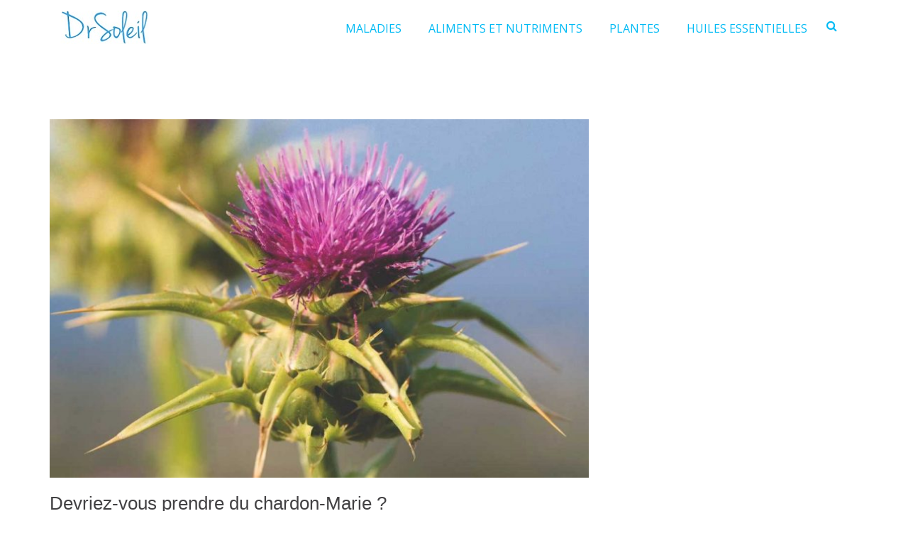

--- FILE ---
content_type: text/html; charset=UTF-8
request_url: https://drsoleil.fr/chardon-marie-bienfaits/
body_size: 21635
content:
<!DOCTYPE html>
<html lang="fr-FR">
<head>
<meta charset="UTF-8">
<meta name="viewport" content="width=device-width, initial-scale=1">
<link rel="profile" href="https://gmpg.org/xfn/11">

    <style>
        #wpadminbar #wp-admin-bar-p404_free_top_button .ab-icon:before {
            content: "\f103";
            color: red;
            top: 2px;
        }
    </style>
<style>
#wpadminbar #wp-admin-bar-wccp_free_top_button .ab-icon:before {
	content: "\f160";
	color: #02CA02;
	top: 3px;
}
#wpadminbar #wp-admin-bar-wccp_free_top_button .ab-icon {
	transform: rotate(45deg);
}
</style>
<meta name='robots' content='index, follow, max-image-preview:large, max-snippet:-1, max-video-preview:-1' />

	<!-- This site is optimized with the Yoast SEO plugin v19.7.2 - https://yoast.com/wordpress/plugins/seo/ -->
	<title>Devriez-vous prendre du chardon-Marie ? - DrSoleil</title>
	<link rel="canonical" href="https://drsoleil.fr/chardon-marie-bienfaits/" />
	<meta property="og:locale" content="fr_FR" />
	<meta property="og:type" content="article" />
	<meta property="og:title" content="Devriez-vous prendre du chardon-Marie ? - DrSoleil" />
	<meta property="og:description" content="&nbsp; Nous avons tous déjà ressenti la sensation de ballonnement inconfortable après un gros repas ou la sensation de nausée le matin après quelques verres de trop la veille. Un nombre croissant de personnes trouvent un soulagement face à l&rsquo;excès de nourriture sous la forme d&rsquo;une plante ancienne appelée chardon-Marie (Silybum marianum). Les civilisations sont [&hellip;]" />
	<meta property="og:url" content="https://drsoleil.fr/chardon-marie-bienfaits/" />
	<meta property="og:site_name" content="DrSoleil" />
	<meta property="article:published_time" content="2019-01-03T01:08:06+00:00" />
	<meta property="article:modified_time" content="2019-11-12T00:16:07+00:00" />
	<meta property="og:image" content="https://drsoleil.fr/wp-content/uploads/2019/01/Bienfaits-du-chardon-marie-sur-la-santé-Copie.jpg" />
	<meta property="og:image:width" content="1002" />
	<meta property="og:image:height" content="666" />
	<meta property="og:image:type" content="image/jpeg" />
	<meta name="author" content="Alexis Courtois" />
	<meta name="twitter:card" content="summary_large_image" />
	<meta name="twitter:label1" content="Écrit par" />
	<meta name="twitter:data1" content="Alexis Courtois" />
	<meta name="twitter:label2" content="Durée de lecture estimée" />
	<meta name="twitter:data2" content="5 minutes" />
	<script type="application/ld+json" class="yoast-schema-graph">{"@context":"https://schema.org","@graph":[{"@type":"Article","@id":"https://drsoleil.fr/chardon-marie-bienfaits/#article","isPartOf":{"@id":"https://drsoleil.fr/chardon-marie-bienfaits/"},"author":{"name":"Alexis Courtois","@id":"https://drsoleil.fr/#/schema/person/4797c5086e646c47bbf5493a2e811c52"},"headline":"Devriez-vous prendre du chardon-Marie ?","datePublished":"2019-01-03T01:08:06+00:00","dateModified":"2019-11-12T00:16:07+00:00","mainEntityOfPage":{"@id":"https://drsoleil.fr/chardon-marie-bienfaits/"},"wordCount":970,"publisher":{"@id":"https://drsoleil.fr/#organization"},"image":{"@id":"https://drsoleil.fr/chardon-marie-bienfaits/#primaryimage"},"thumbnailUrl":"https://drsoleil.fr/wp-content/uploads/2019/01/Bienfaits-du-chardon-marie-sur-la-santé-Copie.jpg","articleSection":["Compléments alimentaires"],"inLanguage":"fr-FR"},{"@type":"WebPage","@id":"https://drsoleil.fr/chardon-marie-bienfaits/","url":"https://drsoleil.fr/chardon-marie-bienfaits/","name":"Devriez-vous prendre du chardon-Marie ? - DrSoleil","isPartOf":{"@id":"https://drsoleil.fr/#website"},"primaryImageOfPage":{"@id":"https://drsoleil.fr/chardon-marie-bienfaits/#primaryimage"},"image":{"@id":"https://drsoleil.fr/chardon-marie-bienfaits/#primaryimage"},"thumbnailUrl":"https://drsoleil.fr/wp-content/uploads/2019/01/Bienfaits-du-chardon-marie-sur-la-santé-Copie.jpg","datePublished":"2019-01-03T01:08:06+00:00","dateModified":"2019-11-12T00:16:07+00:00","breadcrumb":{"@id":"https://drsoleil.fr/chardon-marie-bienfaits/#breadcrumb"},"inLanguage":"fr-FR","potentialAction":[{"@type":"ReadAction","target":["https://drsoleil.fr/chardon-marie-bienfaits/"]}]},{"@type":"ImageObject","inLanguage":"fr-FR","@id":"https://drsoleil.fr/chardon-marie-bienfaits/#primaryimage","url":"https://drsoleil.fr/wp-content/uploads/2019/01/Bienfaits-du-chardon-marie-sur-la-santé-Copie.jpg","contentUrl":"https://drsoleil.fr/wp-content/uploads/2019/01/Bienfaits-du-chardon-marie-sur-la-santé-Copie.jpg","width":1002,"height":666,"caption":""},{"@type":"BreadcrumbList","@id":"https://drsoleil.fr/chardon-marie-bienfaits/#breadcrumb","itemListElement":[{"@type":"ListItem","position":1,"name":"Accueil","item":"https://drsoleil.fr/"},{"@type":"ListItem","position":2,"name":"Nutrition","item":"https://drsoleil.fr/category/nutrition/"},{"@type":"ListItem","position":3,"name":"Compléments alimentaires","item":"https://drsoleil.fr/category/nutrition/complements-alimentaires/"},{"@type":"ListItem","position":4,"name":"Devriez-vous prendre du chardon-Marie ?"}]},{"@type":"WebSite","@id":"https://drsoleil.fr/#website","url":"https://drsoleil.fr/","name":"DrSoleil","description":"la nature est un médicament","publisher":{"@id":"https://drsoleil.fr/#organization"},"potentialAction":[{"@type":"SearchAction","target":{"@type":"EntryPoint","urlTemplate":"https://drsoleil.fr/?s={search_term_string}"},"query-input":"required name=search_term_string"}],"inLanguage":"fr-FR"},{"@type":"Organization","@id":"https://drsoleil.fr/#organization","name":"DrSoleil","url":"https://drsoleil.fr/","sameAs":[],"logo":{"@type":"ImageObject","inLanguage":"fr-FR","@id":"https://drsoleil.fr/#/schema/logo/image/","url":"https://drsoleil.fr/wp-content/uploads/2019/02/drsoleil.jpg","contentUrl":"https://drsoleil.fr/wp-content/uploads/2019/02/drsoleil.jpg","width":145,"height":60,"caption":"DrSoleil"},"image":{"@id":"https://drsoleil.fr/#/schema/logo/image/"}},{"@type":"Person","@id":"https://drsoleil.fr/#/schema/person/4797c5086e646c47bbf5493a2e811c52","name":"Alexis Courtois","image":{"@type":"ImageObject","inLanguage":"fr-FR","@id":"https://drsoleil.fr/#/schema/person/image/","url":"https://secure.gravatar.com/avatar/43df60fa0324ccbc5da90ec55b076c40?s=96&r=g","contentUrl":"https://secure.gravatar.com/avatar/43df60fa0324ccbc5da90ec55b076c40?s=96&r=g","caption":"Alexis Courtois"},"description":"Rédacteur spécialisé dans la nutrition. Avec 8 ans de rédaction web, Alexis a couvert de nombreux domaines, de l'actualité sportive à la santé, en passant par la nutrition et le fitness.","sameAs":["https://drsoleil.fr"]}]}</script>
	<!-- / Yoast SEO plugin. -->


<link rel="alternate" type="application/rss+xml" title="DrSoleil &raquo; Flux" href="https://drsoleil.fr/feed/" />
<link rel="alternate" type="application/rss+xml" title="DrSoleil &raquo; Flux des commentaires" href="https://drsoleil.fr/comments/feed/" />
<script type="text/javascript">
/* <![CDATA[ */
window._wpemojiSettings = {"baseUrl":"https:\/\/s.w.org\/images\/core\/emoji\/14.0.0\/72x72\/","ext":".png","svgUrl":"https:\/\/s.w.org\/images\/core\/emoji\/14.0.0\/svg\/","svgExt":".svg","source":{"concatemoji":"https:\/\/drsoleil.fr\/wp-includes\/js\/wp-emoji-release.min.js?ver=6.4.7"}};
/*! This file is auto-generated */
!function(i,n){var o,s,e;function c(e){try{var t={supportTests:e,timestamp:(new Date).valueOf()};sessionStorage.setItem(o,JSON.stringify(t))}catch(e){}}function p(e,t,n){e.clearRect(0,0,e.canvas.width,e.canvas.height),e.fillText(t,0,0);var t=new Uint32Array(e.getImageData(0,0,e.canvas.width,e.canvas.height).data),r=(e.clearRect(0,0,e.canvas.width,e.canvas.height),e.fillText(n,0,0),new Uint32Array(e.getImageData(0,0,e.canvas.width,e.canvas.height).data));return t.every(function(e,t){return e===r[t]})}function u(e,t,n){switch(t){case"flag":return n(e,"\ud83c\udff3\ufe0f\u200d\u26a7\ufe0f","\ud83c\udff3\ufe0f\u200b\u26a7\ufe0f")?!1:!n(e,"\ud83c\uddfa\ud83c\uddf3","\ud83c\uddfa\u200b\ud83c\uddf3")&&!n(e,"\ud83c\udff4\udb40\udc67\udb40\udc62\udb40\udc65\udb40\udc6e\udb40\udc67\udb40\udc7f","\ud83c\udff4\u200b\udb40\udc67\u200b\udb40\udc62\u200b\udb40\udc65\u200b\udb40\udc6e\u200b\udb40\udc67\u200b\udb40\udc7f");case"emoji":return!n(e,"\ud83e\udef1\ud83c\udffb\u200d\ud83e\udef2\ud83c\udfff","\ud83e\udef1\ud83c\udffb\u200b\ud83e\udef2\ud83c\udfff")}return!1}function f(e,t,n){var r="undefined"!=typeof WorkerGlobalScope&&self instanceof WorkerGlobalScope?new OffscreenCanvas(300,150):i.createElement("canvas"),a=r.getContext("2d",{willReadFrequently:!0}),o=(a.textBaseline="top",a.font="600 32px Arial",{});return e.forEach(function(e){o[e]=t(a,e,n)}),o}function t(e){var t=i.createElement("script");t.src=e,t.defer=!0,i.head.appendChild(t)}"undefined"!=typeof Promise&&(o="wpEmojiSettingsSupports",s=["flag","emoji"],n.supports={everything:!0,everythingExceptFlag:!0},e=new Promise(function(e){i.addEventListener("DOMContentLoaded",e,{once:!0})}),new Promise(function(t){var n=function(){try{var e=JSON.parse(sessionStorage.getItem(o));if("object"==typeof e&&"number"==typeof e.timestamp&&(new Date).valueOf()<e.timestamp+604800&&"object"==typeof e.supportTests)return e.supportTests}catch(e){}return null}();if(!n){if("undefined"!=typeof Worker&&"undefined"!=typeof OffscreenCanvas&&"undefined"!=typeof URL&&URL.createObjectURL&&"undefined"!=typeof Blob)try{var e="postMessage("+f.toString()+"("+[JSON.stringify(s),u.toString(),p.toString()].join(",")+"));",r=new Blob([e],{type:"text/javascript"}),a=new Worker(URL.createObjectURL(r),{name:"wpTestEmojiSupports"});return void(a.onmessage=function(e){c(n=e.data),a.terminate(),t(n)})}catch(e){}c(n=f(s,u,p))}t(n)}).then(function(e){for(var t in e)n.supports[t]=e[t],n.supports.everything=n.supports.everything&&n.supports[t],"flag"!==t&&(n.supports.everythingExceptFlag=n.supports.everythingExceptFlag&&n.supports[t]);n.supports.everythingExceptFlag=n.supports.everythingExceptFlag&&!n.supports.flag,n.DOMReady=!1,n.readyCallback=function(){n.DOMReady=!0}}).then(function(){return e}).then(function(){var e;n.supports.everything||(n.readyCallback(),(e=n.source||{}).concatemoji?t(e.concatemoji):e.wpemoji&&e.twemoji&&(t(e.twemoji),t(e.wpemoji)))}))}((window,document),window._wpemojiSettings);
/* ]]> */
</script>
<!-- drsoleil.fr is managing ads with Advanced Ads – https://wpadvancedads.com/ --><script id="drsol-ready">
			window.advanced_ads_ready=function(e,a){a=a||"complete";var d=function(e){return"interactive"===a?"loading"!==e:"complete"===e};d(document.readyState)?e():document.addEventListener("readystatechange",(function(a){d(a.target.readyState)&&e()}),{once:"interactive"===a})},window.advanced_ads_ready_queue=window.advanced_ads_ready_queue||[];		</script>
		<style id='wp-emoji-styles-inline-css' type='text/css'>

	img.wp-smiley, img.emoji {
		display: inline !important;
		border: none !important;
		box-shadow: none !important;
		height: 1em !important;
		width: 1em !important;
		margin: 0 0.07em !important;
		vertical-align: -0.1em !important;
		background: none !important;
		padding: 0 !important;
	}
</style>
<link rel='stylesheet' id='wp-block-library-css' href='https://drsoleil.fr/wp-includes/css/dist/block-library/style.min.css?ver=6.4.7' type='text/css' media='all' />
<style id='classic-theme-styles-inline-css' type='text/css'>
/*! This file is auto-generated */
.wp-block-button__link{color:#fff;background-color:#32373c;border-radius:9999px;box-shadow:none;text-decoration:none;padding:calc(.667em + 2px) calc(1.333em + 2px);font-size:1.125em}.wp-block-file__button{background:#32373c;color:#fff;text-decoration:none}
</style>
<style id='global-styles-inline-css' type='text/css'>
body{--wp--preset--color--black: #000000;--wp--preset--color--cyan-bluish-gray: #abb8c3;--wp--preset--color--white: #ffffff;--wp--preset--color--pale-pink: #f78da7;--wp--preset--color--vivid-red: #cf2e2e;--wp--preset--color--luminous-vivid-orange: #ff6900;--wp--preset--color--luminous-vivid-amber: #fcb900;--wp--preset--color--light-green-cyan: #7bdcb5;--wp--preset--color--vivid-green-cyan: #00d084;--wp--preset--color--pale-cyan-blue: #8ed1fc;--wp--preset--color--vivid-cyan-blue: #0693e3;--wp--preset--color--vivid-purple: #9b51e0;--wp--preset--gradient--vivid-cyan-blue-to-vivid-purple: linear-gradient(135deg,rgba(6,147,227,1) 0%,rgb(155,81,224) 100%);--wp--preset--gradient--light-green-cyan-to-vivid-green-cyan: linear-gradient(135deg,rgb(122,220,180) 0%,rgb(0,208,130) 100%);--wp--preset--gradient--luminous-vivid-amber-to-luminous-vivid-orange: linear-gradient(135deg,rgba(252,185,0,1) 0%,rgba(255,105,0,1) 100%);--wp--preset--gradient--luminous-vivid-orange-to-vivid-red: linear-gradient(135deg,rgba(255,105,0,1) 0%,rgb(207,46,46) 100%);--wp--preset--gradient--very-light-gray-to-cyan-bluish-gray: linear-gradient(135deg,rgb(238,238,238) 0%,rgb(169,184,195) 100%);--wp--preset--gradient--cool-to-warm-spectrum: linear-gradient(135deg,rgb(74,234,220) 0%,rgb(151,120,209) 20%,rgb(207,42,186) 40%,rgb(238,44,130) 60%,rgb(251,105,98) 80%,rgb(254,248,76) 100%);--wp--preset--gradient--blush-light-purple: linear-gradient(135deg,rgb(255,206,236) 0%,rgb(152,150,240) 100%);--wp--preset--gradient--blush-bordeaux: linear-gradient(135deg,rgb(254,205,165) 0%,rgb(254,45,45) 50%,rgb(107,0,62) 100%);--wp--preset--gradient--luminous-dusk: linear-gradient(135deg,rgb(255,203,112) 0%,rgb(199,81,192) 50%,rgb(65,88,208) 100%);--wp--preset--gradient--pale-ocean: linear-gradient(135deg,rgb(255,245,203) 0%,rgb(182,227,212) 50%,rgb(51,167,181) 100%);--wp--preset--gradient--electric-grass: linear-gradient(135deg,rgb(202,248,128) 0%,rgb(113,206,126) 100%);--wp--preset--gradient--midnight: linear-gradient(135deg,rgb(2,3,129) 0%,rgb(40,116,252) 100%);--wp--preset--font-size--small: 13px;--wp--preset--font-size--medium: 20px;--wp--preset--font-size--large: 36px;--wp--preset--font-size--x-large: 42px;--wp--preset--spacing--20: 0.44rem;--wp--preset--spacing--30: 0.67rem;--wp--preset--spacing--40: 1rem;--wp--preset--spacing--50: 1.5rem;--wp--preset--spacing--60: 2.25rem;--wp--preset--spacing--70: 3.38rem;--wp--preset--spacing--80: 5.06rem;--wp--preset--shadow--natural: 6px 6px 9px rgba(0, 0, 0, 0.2);--wp--preset--shadow--deep: 12px 12px 50px rgba(0, 0, 0, 0.4);--wp--preset--shadow--sharp: 6px 6px 0px rgba(0, 0, 0, 0.2);--wp--preset--shadow--outlined: 6px 6px 0px -3px rgba(255, 255, 255, 1), 6px 6px rgba(0, 0, 0, 1);--wp--preset--shadow--crisp: 6px 6px 0px rgba(0, 0, 0, 1);}:where(.is-layout-flex){gap: 0.5em;}:where(.is-layout-grid){gap: 0.5em;}body .is-layout-flow > .alignleft{float: left;margin-inline-start: 0;margin-inline-end: 2em;}body .is-layout-flow > .alignright{float: right;margin-inline-start: 2em;margin-inline-end: 0;}body .is-layout-flow > .aligncenter{margin-left: auto !important;margin-right: auto !important;}body .is-layout-constrained > .alignleft{float: left;margin-inline-start: 0;margin-inline-end: 2em;}body .is-layout-constrained > .alignright{float: right;margin-inline-start: 2em;margin-inline-end: 0;}body .is-layout-constrained > .aligncenter{margin-left: auto !important;margin-right: auto !important;}body .is-layout-constrained > :where(:not(.alignleft):not(.alignright):not(.alignfull)){max-width: var(--wp--style--global--content-size);margin-left: auto !important;margin-right: auto !important;}body .is-layout-constrained > .alignwide{max-width: var(--wp--style--global--wide-size);}body .is-layout-flex{display: flex;}body .is-layout-flex{flex-wrap: wrap;align-items: center;}body .is-layout-flex > *{margin: 0;}body .is-layout-grid{display: grid;}body .is-layout-grid > *{margin: 0;}:where(.wp-block-columns.is-layout-flex){gap: 2em;}:where(.wp-block-columns.is-layout-grid){gap: 2em;}:where(.wp-block-post-template.is-layout-flex){gap: 1.25em;}:where(.wp-block-post-template.is-layout-grid){gap: 1.25em;}.has-black-color{color: var(--wp--preset--color--black) !important;}.has-cyan-bluish-gray-color{color: var(--wp--preset--color--cyan-bluish-gray) !important;}.has-white-color{color: var(--wp--preset--color--white) !important;}.has-pale-pink-color{color: var(--wp--preset--color--pale-pink) !important;}.has-vivid-red-color{color: var(--wp--preset--color--vivid-red) !important;}.has-luminous-vivid-orange-color{color: var(--wp--preset--color--luminous-vivid-orange) !important;}.has-luminous-vivid-amber-color{color: var(--wp--preset--color--luminous-vivid-amber) !important;}.has-light-green-cyan-color{color: var(--wp--preset--color--light-green-cyan) !important;}.has-vivid-green-cyan-color{color: var(--wp--preset--color--vivid-green-cyan) !important;}.has-pale-cyan-blue-color{color: var(--wp--preset--color--pale-cyan-blue) !important;}.has-vivid-cyan-blue-color{color: var(--wp--preset--color--vivid-cyan-blue) !important;}.has-vivid-purple-color{color: var(--wp--preset--color--vivid-purple) !important;}.has-black-background-color{background-color: var(--wp--preset--color--black) !important;}.has-cyan-bluish-gray-background-color{background-color: var(--wp--preset--color--cyan-bluish-gray) !important;}.has-white-background-color{background-color: var(--wp--preset--color--white) !important;}.has-pale-pink-background-color{background-color: var(--wp--preset--color--pale-pink) !important;}.has-vivid-red-background-color{background-color: var(--wp--preset--color--vivid-red) !important;}.has-luminous-vivid-orange-background-color{background-color: var(--wp--preset--color--luminous-vivid-orange) !important;}.has-luminous-vivid-amber-background-color{background-color: var(--wp--preset--color--luminous-vivid-amber) !important;}.has-light-green-cyan-background-color{background-color: var(--wp--preset--color--light-green-cyan) !important;}.has-vivid-green-cyan-background-color{background-color: var(--wp--preset--color--vivid-green-cyan) !important;}.has-pale-cyan-blue-background-color{background-color: var(--wp--preset--color--pale-cyan-blue) !important;}.has-vivid-cyan-blue-background-color{background-color: var(--wp--preset--color--vivid-cyan-blue) !important;}.has-vivid-purple-background-color{background-color: var(--wp--preset--color--vivid-purple) !important;}.has-black-border-color{border-color: var(--wp--preset--color--black) !important;}.has-cyan-bluish-gray-border-color{border-color: var(--wp--preset--color--cyan-bluish-gray) !important;}.has-white-border-color{border-color: var(--wp--preset--color--white) !important;}.has-pale-pink-border-color{border-color: var(--wp--preset--color--pale-pink) !important;}.has-vivid-red-border-color{border-color: var(--wp--preset--color--vivid-red) !important;}.has-luminous-vivid-orange-border-color{border-color: var(--wp--preset--color--luminous-vivid-orange) !important;}.has-luminous-vivid-amber-border-color{border-color: var(--wp--preset--color--luminous-vivid-amber) !important;}.has-light-green-cyan-border-color{border-color: var(--wp--preset--color--light-green-cyan) !important;}.has-vivid-green-cyan-border-color{border-color: var(--wp--preset--color--vivid-green-cyan) !important;}.has-pale-cyan-blue-border-color{border-color: var(--wp--preset--color--pale-cyan-blue) !important;}.has-vivid-cyan-blue-border-color{border-color: var(--wp--preset--color--vivid-cyan-blue) !important;}.has-vivid-purple-border-color{border-color: var(--wp--preset--color--vivid-purple) !important;}.has-vivid-cyan-blue-to-vivid-purple-gradient-background{background: var(--wp--preset--gradient--vivid-cyan-blue-to-vivid-purple) !important;}.has-light-green-cyan-to-vivid-green-cyan-gradient-background{background: var(--wp--preset--gradient--light-green-cyan-to-vivid-green-cyan) !important;}.has-luminous-vivid-amber-to-luminous-vivid-orange-gradient-background{background: var(--wp--preset--gradient--luminous-vivid-amber-to-luminous-vivid-orange) !important;}.has-luminous-vivid-orange-to-vivid-red-gradient-background{background: var(--wp--preset--gradient--luminous-vivid-orange-to-vivid-red) !important;}.has-very-light-gray-to-cyan-bluish-gray-gradient-background{background: var(--wp--preset--gradient--very-light-gray-to-cyan-bluish-gray) !important;}.has-cool-to-warm-spectrum-gradient-background{background: var(--wp--preset--gradient--cool-to-warm-spectrum) !important;}.has-blush-light-purple-gradient-background{background: var(--wp--preset--gradient--blush-light-purple) !important;}.has-blush-bordeaux-gradient-background{background: var(--wp--preset--gradient--blush-bordeaux) !important;}.has-luminous-dusk-gradient-background{background: var(--wp--preset--gradient--luminous-dusk) !important;}.has-pale-ocean-gradient-background{background: var(--wp--preset--gradient--pale-ocean) !important;}.has-electric-grass-gradient-background{background: var(--wp--preset--gradient--electric-grass) !important;}.has-midnight-gradient-background{background: var(--wp--preset--gradient--midnight) !important;}.has-small-font-size{font-size: var(--wp--preset--font-size--small) !important;}.has-medium-font-size{font-size: var(--wp--preset--font-size--medium) !important;}.has-large-font-size{font-size: var(--wp--preset--font-size--large) !important;}.has-x-large-font-size{font-size: var(--wp--preset--font-size--x-large) !important;}
.wp-block-navigation a:where(:not(.wp-element-button)){color: inherit;}
:where(.wp-block-post-template.is-layout-flex){gap: 1.25em;}:where(.wp-block-post-template.is-layout-grid){gap: 1.25em;}
:where(.wp-block-columns.is-layout-flex){gap: 2em;}:where(.wp-block-columns.is-layout-grid){gap: 2em;}
.wp-block-pullquote{font-size: 1.5em;line-height: 1.6;}
</style>
<link rel='stylesheet' id='contact-form-7-css' href='https://drsoleil.fr/wp-content/plugins/contact-form-7/includes/css/styles.css?ver=5.7.6' type='text/css' media='all' />
<link rel='stylesheet' id='dashicons-css' href='https://drsoleil.fr/wp-includes/css/dashicons.min.css?ver=6.4.7' type='text/css' media='all' />
<link rel='stylesheet' id='wcb-css-css' href='https://drsoleil.fr/wp-content/plugins/custom-bulleted-lists/css/style.css?ver=6.4.7' type='text/css' media='all' />
<link rel='stylesheet' id='csbwf_sidebar_style-css' href='https://drsoleil.fr/wp-content/plugins/custom-share-buttons-with-floating-sidebar/css/csbwfs.css?ver=6.4.7' type='text/css' media='all' />
<link rel='stylesheet' id='same-category-posts-css' href='https://drsoleil.fr/wp-content/plugins/same-category-posts/same-category-posts.css?ver=6.4.7' type='text/css' media='all' />
<link rel='stylesheet' id='sow-headline-default-ed7bf54c7d1f-css' href='https://drsoleil.fr/wp-content/uploads/siteorigin-widgets/sow-headline-default-ed7bf54c7d1f.css?ver=6.4.7' type='text/css' media='all' />
<link rel='stylesheet' id='slick-css' href='https://drsoleil.fr/wp-content/plugins/so-widgets-bundle/css/lib/slick.css?ver=1.8.1' type='text/css' media='all' />
<link rel='stylesheet' id='sow-post-carousel-base-css' href='https://drsoleil.fr/wp-content/plugins/so-widgets-bundle/widgets/post-carousel/css/base.css?ver=6.4.7' type='text/css' media='all' />
<link rel='stylesheet' id='sow-post-carousel-base-4b6b1e8c40bc-css' href='https://drsoleil.fr/wp-content/uploads/siteorigin-widgets/sow-post-carousel-base-4b6b1e8c40bc.css?ver=6.4.7' type='text/css' media='all' />
<link rel='stylesheet' id='toc-screen-css' href='https://drsoleil.fr/wp-content/plugins/table-of-contents-plus/screen.min.css?ver=2411.1' type='text/css' media='all' />
<link rel='stylesheet' id='font-awesome-css' href='https://drsoleil.fr/wp-content/themes/suffice-pro/assets/css/font-awesome.min.css?ver=4.7' type='text/css' media='all' />
<link rel='stylesheet' id='swiper-css' href='https://drsoleil.fr/wp-content/themes/suffice-pro/assets/css/swiper.min.css?ver=3.4.0' type='text/css' media='all' />
<link rel='stylesheet' id='perfect-scrollbar-css' href='https://drsoleil.fr/wp-content/themes/suffice-pro/assets/css/perfect-scrollbar.min.css?ver=0.6.16' type='text/css' media='all' />
<link rel='stylesheet' id='animate-css' href='https://drsoleil.fr/wp-content/themes/suffice-pro/assets/css/animate.min.css?ver=3.5.1' type='text/css' media='all' />
<link rel='stylesheet' id='suffice-style-css' href='https://drsoleil.fr/wp-content/themes/suffice-pro/style.css?ver=6.4.7' type='text/css' media='all' />
<link rel='stylesheet' id='tablepress-default-css' href='https://drsoleil.fr/wp-content/plugins/tablepress/css/build/default.css?ver=2.1.8' type='text/css' media='all' />
<link rel='stylesheet' id='jquery-lazyloadxt-spinner-css-css' href='//drsoleil.fr/wp-content/plugins/a3-lazy-load/assets/css/jquery.lazyloadxt.spinner.css?ver=6.4.7' type='text/css' media='all' />
<link rel='stylesheet' id='kirki-styles-suffice_config-css' href='https://drsoleil.fr/wp-content/themes/suffice-pro/inc/kirki/assets/css/kirki-styles.css?ver=3.0.35.3' type='text/css' media='all' />
<style id='kirki-styles-suffice_config-inline-css' type='text/css'>
.header-info-links li span{color:#cbc9cf;}.header-top .social-menu li a{color:#ffffff;font-size:14px;}.header-top{padding:15 0px;}.site-header .header-top{background:#ffffff;background-color:#ffffff;background-repeat:repeat;background-position:center center;background-attachment:scroll;border-width:0px;-webkit-background-size:auto;-moz-background-size:auto;-ms-background-size:auto;-o-background-size:auto;background-size:auto;}.site-header .header-action-container{color:#00baf4;}.header-bottom{padding:0 0px;}.site-header .header-bottom{background:#ffffff;background-color:#ffffff;background-repeat:repeat;background-position:center center;background-attachment:scroll;border-width:26px;border-color:rgba(255,255,255,0.5);-webkit-background-size:auto;-moz-background-size:auto;-ms-background-size:auto;-o-background-size:auto;background-size:auto;}.site-header.header-sticky.header-transparent.headroom--top .header-top{background-color:rgba(0,0,0,0);}.site-header.header-sticky.headroom--top .header-bottom{background-color:rgba(0,0,0,0);}.main-navigation .menu-primary >ul >li >a,.main-navigation .primary-menu >ul >li >a{font-family:"Open Sans", Helvetica, Arial, sans-serif;font-weight:400;letter-spacing:0px;text-transform:none;}.main-navigation .children li a,.main-navigation .sub-menu li a{font-family:"Open Sans", Helvetica, Arial, sans-serif;font-weight:400;letter-spacing:0px;text-transform:none;}.breadcrumbs{background-color:#ffffff;}.breadcrumbs .breadcrumbs-trail,.woocommerce .woocommerce-breadcrumb,.woocommerce-breadcrumb{font-size:14px;}.breadcrumbs .breadcrumbs-trail li,.woocommerce .woocommerce-breadcrumb,.woocommerce-breadcrumb{color:#E5E5E5;}.breadcrumbs .breadcrumbs-trail li a,.woocommerce .woocommerce-breadcrumb a,.woocommerce-breadcrumb a{color:#D1D1D1;}.site-footer{background-color:#ffffff;}.footer-bottom .footer-bottom-container{border-width:1px;}.footer-top .footer-widgets{padding-top:60px;padding-right:0;padding-bottom:15px;padding-left:0;}.footer-widgets .widget{margin-bottom:45px;}.footer-widgets .widget .widget-title{font-size:18px;}.footer-widgets .widget ul >li a:hover{color:#8087a8;}.footer-widgets .widget ul li{padding-top:10px;padding-right:0;padding-bottom:10px;padding-left:0;border-width:0px;border-color:#807f83;}.footer-bottom .site-info{font-size:12px;}.widget-area{background-color:rgba(255,255,255,0);}.widget{margin-bottom:45px;}.widget .widget-title{font-size:18px;}.widget >ul >li{padding:10 0px;border-width:2px;border-color:#00baf4;}body{font-family:inherit;font-size:16px;letter-spacing:0px;line-height:1.3;color:#424143;}h1,h2,h3,h4,h5,h6{font-family:inherit;letter-spacing:0px;line-height:1.3;text-transform:none;}h1,h3,h4,h5,h6{color:#424143;}h1{font-size:48px;}h2{font-size:32px;}h3{font-size:26px;}h4{font-size:20px;}h5{font-size:18px;}h6{font-size:16px;}.hentry .entry-title{font-size:26px;line-height:1.3em;}.related-post-list-container-grid{margin-left:-7px;margin-right:-7px;}.related-post-list-container-grid .related-post-item{padding-left:7px;padding-right:7px;}@media only screen and ( min-width: 768px ){.header-transparent.headroom--top .navigation-default .menu-primary >ul >li >a,.header-transparent.headroom--top .navigation-default .primary-menu >ul >li >a{color:#3D3D3D;}.navigation-default .menu-primary > ul > li > a, .navigation-default .primary-menu > ul > li > a{padding-left:17px;padding-right:17px;font-size:16px;color:#00baf4;}.navigation-default .menu-primary > ul > li > a:hover,.navigation-default .menu-primary ul li:hover > a,.navigation-default .primary-menu >ul >li >a:hover,.navigation-default .primary-menu ul li:hover > a{color:#318ce7;}.navigation-default .menu-primary > ul > li .sub-menu li a, .navigation-default .primary-menu > ul > li .children li a{padding-top:10px;padding-bottom:10px;}.navigation-default .menu-primary > ul > li .sub-menu li, .navigation-default .primary-menu > ul > li .children li{width:250px;}.navigation-default .menu-primary .sub-menu li > a, .navigation-default .primary-menu .children li > a{font-size:13px;}.navigation-offcanvas,.navigation-offcanvas-push{background-color:#19232d;}.navigation-offcanvas .menu-primary > ul > li > a,.navigation-offcanvas .primary-menu > ul > li > a,.navigation-offcanvas-push .menu-primary > ul > li > a,.navigation-offcanvas-push .primary-menu > ul > li > a{padding-top:10px;padding-bottom:10px;font-size:13px;}.navigation-offcanvas .menu-primary >ul >li,.navigation-offcanvas .primary-menu >ul >li,.navigation-offcanvas-push .menu-primary >ul >li,.navigation-offcanvas-push .primary-menu >ul >li{background-color:#19232d;}.navigation-offcanvas .menu-primary >ul >li:hover,.navigation-offcanvas .primary-menu >ul >li:hover,.navigation-offcanvas-push .menu-primary >ul >li:hover,.navigation-offcanvas-push .primary-menu >ul >li:hover{background-color:#2c3c4d;}.navigation-offcanvas .menu-primary ul li.menu-item-has-children.menu-slided,.navigation-offcanvas .primary-menu ul li.page_item_has_children.menu-slided,.navigation-offcanvas-push .menu-primary ul li.menu-item-has-children.menu-slided, .navigation-offcanvas-push .primary-menu ul li.page_item_has_children.menu-slided{background-color:#2c3c4d;}.navigation-offcanvas-push.menu-has-submenu-devider .menu-primary ul li,.navigation-offcanvas-push.menu-has-submenu-devider .primary-menu ul li,.navigation-offcanvas.menu-has-submenu-devider .menu-primary ul li,.navigation-offcanvas.menu-has-submenu-devider .primary-menu ul li{border-color:#212d3a;}.navigation-offcanvas .menu-primary > ul > li .sub-menu li a,.navigation-offcanvas .primary-menu > ul > li .sub-menu li a,.navigation-offcanvas-push .menu-primary > ul > li .sub-menu li a,.navigation-offcanvas-push .primary-menu > ul > li .sub-menu li a{padding-top:10px;padding-bottom:10px;}.navigation-offcanvas .menu-primary >ul >li .sub-menu li,.navigation-offcanvas .primary-menu >ul >li .children li,.navigation-offcanvas-push .menu-primary >ul >li .sub-menu li,.navigation-offcanvas-push .primary-menu >ul >li .children li{background-color:#19232d;}.navigation-offcanvas .menu-primary >ul >li .sub-menu li:hover,.navigation-offcanvas .primary-menu >ul >li .children li:hover,.navigation-offcanvas-push .menu-primary >ul >li .sub-menu li:hover,.navigation-offcanvas-push .primary-menu >ul >li .children li:hover{background-color:#2c3c4d;}.navigation-offcanvas .menu-primary .sub-menu li >a,.navigation-offcanvas .primary-menu .children li >a,.navigation-offcanvas-push .menu-primary .sub-menu li >a,.navigation-offcanvas-push .primary-menu .children li >a{font-size:13px;color:#cad5e1;}.navigation-offcanvas .menu-primary .sub-menu li:hover >a,.navigation-offcanvas .primary-menu .children li:hover >a,.navigation-offcanvas-push .menu-primary .sub-menu li:hover >a,.navigation-offcanvas-push .primary-menu .children li:hover >a{color:#ffffff;}.navigation-fullscreen{background-color:#1f2a36;}.navigation-fullscreen .menu-primary > ul > li > a,.navigation-fullscreen .primary-menu > ul > li > a{padding:30px 5px;}.navigation-fullscreen .menu-primary ul li a,.navigation-fullscreen .primary-menu ul li a{font-size:26px;color:#aabbce;}.navigation-fullscreen .menu-primary ul li.current-menu-item a,.navigation-fullscreen .primary-menu ul li.current_page_item a{color:#FFFFFF;}}
</style>
<script type="text/javascript" id="nb-jquery" src="https://drsoleil.fr/wp-includes/js/jquery/jquery.min.js?ver=3.7.1" id="jquery-core-js"></script>
<script type="text/javascript" src="https://drsoleil.fr/wp-includes/js/jquery/jquery-migrate.min.js?ver=3.4.1" id="jquery-migrate-js"></script>
<script type="text/javascript" src="https://drsoleil.fr/wp-content/plugins/so-widgets-bundle/js/lib/slick.min.js?ver=1.8.1" id="slick-js"></script>
<link rel="https://api.w.org/" href="https://drsoleil.fr/wp-json/" /><link rel="alternate" type="application/json" href="https://drsoleil.fr/wp-json/wp/v2/posts/8906" /><link rel="EditURI" type="application/rsd+xml" title="RSD" href="https://drsoleil.fr/xmlrpc.php?rsd" />
<meta name="generator" content="WordPress 6.4.7" />
<link rel='shortlink' href='https://drsoleil.fr/?p=8906' />
<link rel="alternate" type="application/json+oembed" href="https://drsoleil.fr/wp-json/oembed/1.0/embed?url=https%3A%2F%2Fdrsoleil.fr%2Fchardon-marie-bienfaits%2F" />
<link rel="alternate" type="text/xml+oembed" href="https://drsoleil.fr/wp-json/oembed/1.0/embed?url=https%3A%2F%2Fdrsoleil.fr%2Fchardon-marie-bienfaits%2F&#038;format=xml" />
<script id="wpcp_disable_selection" type="text/javascript">
var image_save_msg='You are not allowed to save images!';
	var no_menu_msg='Context Menu disabled!';
	var smessage = "Contenu protégé";

function disableEnterKey(e)
{
	var elemtype = e.target.tagName;
	
	elemtype = elemtype.toUpperCase();
	
	if (elemtype == "TEXT" || elemtype == "TEXTAREA" || elemtype == "INPUT" || elemtype == "PASSWORD" || elemtype == "SELECT" || elemtype == "OPTION" || elemtype == "EMBED")
	{
		elemtype = 'TEXT';
	}
	
	if (e.ctrlKey){
     var key;
     if(window.event)
          key = window.event.keyCode;     //IE
     else
          key = e.which;     //firefox (97)
    //if (key != 17) alert(key);
     if (elemtype!= 'TEXT' && (key == 97 || key == 65 || key == 67 || key == 99 || key == 88 || key == 120 || key == 26 || key == 85  || key == 86 || key == 83 || key == 43 || key == 73))
     {
		if(wccp_free_iscontenteditable(e)) return true;
		show_wpcp_message('You are not allowed to copy content or view source');
		return false;
     }else
     	return true;
     }
}


/*For contenteditable tags*/
function wccp_free_iscontenteditable(e)
{
	var e = e || window.event; // also there is no e.target property in IE. instead IE uses window.event.srcElement
  	
	var target = e.target || e.srcElement;

	var elemtype = e.target.nodeName;
	
	elemtype = elemtype.toUpperCase();
	
	var iscontenteditable = "false";
		
	if(typeof target.getAttribute!="undefined" ) iscontenteditable = target.getAttribute("contenteditable"); // Return true or false as string
	
	var iscontenteditable2 = false;
	
	if(typeof target.isContentEditable!="undefined" ) iscontenteditable2 = target.isContentEditable; // Return true or false as boolean

	if(target.parentElement.isContentEditable) iscontenteditable2 = true;
	
	if (iscontenteditable == "true" || iscontenteditable2 == true)
	{
		if(typeof target.style!="undefined" ) target.style.cursor = "text";
		
		return true;
	}
}

////////////////////////////////////
function disable_copy(e)
{	
	var e = e || window.event; // also there is no e.target property in IE. instead IE uses window.event.srcElement
	
	var elemtype = e.target.tagName;
	
	elemtype = elemtype.toUpperCase();
	
	if (elemtype == "TEXT" || elemtype == "TEXTAREA" || elemtype == "INPUT" || elemtype == "PASSWORD" || elemtype == "SELECT" || elemtype == "OPTION" || elemtype == "EMBED")
	{
		elemtype = 'TEXT';
	}
	
	if(wccp_free_iscontenteditable(e)) return true;
	
	var isSafari = /Safari/.test(navigator.userAgent) && /Apple Computer/.test(navigator.vendor);
	
	var checker_IMG = '';
	if (elemtype == "IMG" && checker_IMG == 'checked' && e.detail >= 2) {show_wpcp_message(alertMsg_IMG);return false;}
	if (elemtype != "TEXT")
	{
		if (smessage !== "" && e.detail == 2)
			show_wpcp_message(smessage);
		
		if (isSafari)
			return true;
		else
			return false;
	}	
}

//////////////////////////////////////////
function disable_copy_ie()
{
	var e = e || window.event;
	var elemtype = window.event.srcElement.nodeName;
	elemtype = elemtype.toUpperCase();
	if(wccp_free_iscontenteditable(e)) return true;
	if (elemtype == "IMG") {show_wpcp_message(alertMsg_IMG);return false;}
	if (elemtype != "TEXT" && elemtype != "TEXTAREA" && elemtype != "INPUT" && elemtype != "PASSWORD" && elemtype != "SELECT" && elemtype != "OPTION" && elemtype != "EMBED")
	{
		return false;
	}
}	
function reEnable()
{
	return true;
}
document.onkeydown = disableEnterKey;
document.onselectstart = disable_copy_ie;
if(navigator.userAgent.indexOf('MSIE')==-1)
{
	document.onmousedown = disable_copy;
	document.onclick = reEnable;
}
function disableSelection(target)
{
    //For IE This code will work
    if (typeof target.onselectstart!="undefined")
    target.onselectstart = disable_copy_ie;
    
    //For Firefox This code will work
    else if (typeof target.style.MozUserSelect!="undefined")
    {target.style.MozUserSelect="none";}
    
    //All other  (ie: Opera) This code will work
    else
    target.onmousedown=function(){return false}
    target.style.cursor = "default";
}
//Calling the JS function directly just after body load
window.onload = function(){disableSelection(document.body);};

//////////////////special for safari Start////////////////
var onlongtouch;
var timer;
var touchduration = 1000; //length of time we want the user to touch before we do something

var elemtype = "";
function touchstart(e) {
	var e = e || window.event;
  // also there is no e.target property in IE.
  // instead IE uses window.event.srcElement
  	var target = e.target || e.srcElement;
	
	elemtype = window.event.srcElement.nodeName;
	
	elemtype = elemtype.toUpperCase();
	
	if(!wccp_pro_is_passive()) e.preventDefault();
	if (!timer) {
		timer = setTimeout(onlongtouch, touchduration);
	}
}

function touchend() {
    //stops short touches from firing the event
    if (timer) {
        clearTimeout(timer);
        timer = null;
    }
	onlongtouch();
}

onlongtouch = function(e) { //this will clear the current selection if anything selected
	
	if (elemtype != "TEXT" && elemtype != "TEXTAREA" && elemtype != "INPUT" && elemtype != "PASSWORD" && elemtype != "SELECT" && elemtype != "EMBED" && elemtype != "OPTION")	
	{
		if (window.getSelection) {
			if (window.getSelection().empty) {  // Chrome
			window.getSelection().empty();
			} else if (window.getSelection().removeAllRanges) {  // Firefox
			window.getSelection().removeAllRanges();
			}
		} else if (document.selection) {  // IE?
			document.selection.empty();
		}
		return false;
	}
};

document.addEventListener("DOMContentLoaded", function(event) { 
    window.addEventListener("touchstart", touchstart, false);
    window.addEventListener("touchend", touchend, false);
});

function wccp_pro_is_passive() {

  var cold = false,
  hike = function() {};

  try {
	  const object1 = {};
  var aid = Object.defineProperty(object1, 'passive', {
  get() {cold = true}
  });
  window.addEventListener('test', hike, aid);
  window.removeEventListener('test', hike, aid);
  } catch (e) {}

  return cold;
}
/*special for safari End*/
</script>
<script id="wpcp_disable_Right_Click" type="text/javascript">
document.ondragstart = function() { return false;}
	function nocontext(e) {
	   return false;
	}
	document.oncontextmenu = nocontext;
</script>
		<style type="text/css">
					.site-title,
			.site-description {
				position: absolute;
				clip: rect(1px, 1px, 1px, 1px);
			}
				</style>
		<link rel="icon" href="https://drsoleil.fr/wp-content/uploads/2019/11/cropped-logo-drsoleil-2019-150x150.png" sizes="32x32" />
<link rel="icon" href="https://drsoleil.fr/wp-content/uploads/2019/11/cropped-logo-drsoleil-2019-300x300.png" sizes="192x192" />
<link rel="apple-touch-icon" href="https://drsoleil.fr/wp-content/uploads/2019/11/cropped-logo-drsoleil-2019-300x300.png" />
<meta name="msapplication-TileImage" content="https://drsoleil.fr/wp-content/uploads/2019/11/cropped-logo-drsoleil-2019-300x300.png" />
</head>

<body data-rsssl=1 class="nb-3-3-4 nimble-no-local-data-skp__post_post_8906 nimble-no-group-site-tmpl-skp__all_post post-template-default single single-post postid-8906 single-format-standard wp-custom-logo sek-hide-rc-badge unselectable group-blog right-sidebar wide aa-prefix-drsol-">



<div id="page" class="site">

	<a class="skip-link screen-reader-text" href="#content">Aller au contenu</a>

	
	<header id="masthead" class="site-header logo-left-menu-right header-navigation-default" role="banner">
		<div class="header-outer-wrapper">
			<div class="header-inner-wrapper">
				
				<div class="header-bottom">
					<div class="container">
						<div class="header-bottom-left-section">
							<div class="site-identity-container">
			<div class="logo-container">
			<a href="https://drsoleil.fr/" class="custom-logo-link" rel="home"><img width="140" height="47" src="https://drsoleil.fr/wp-content/uploads/2019/02/logohautdepage.jpg" class="custom-logo no-lazy" alt="DrSoleil" decoding="async" /></a>		</div> <!-- .logo-container -->
	
		<div class="site-branding">
					<p class="site-title"><a href="https://drsoleil.fr/" rel="home">DrSoleil</a></p>
					<p class="site-description">la nature est un médicament</p>
			</div><!-- .site-branding -->
</div> <!-- .logo -->
													</div>

						<div class="header-bottom-right-section">
								<nav id="site-navigation" class="main-navigation navigation-default menu-has-submenu-shadow menu-has-submenu-devider menu-has-submenu-indicator" role="navigation">
		<header class="nav-header">
			<h3 class="nav-title">DrSoleil</h3>
			<a href="#" class="nav-close">fermer</a>
		</header>

		<div class="menu-primary"><ul id="menu-menu-1" class="primary-menu"><li id="menu-item-22192" class="menu-item menu-item-type-taxonomy menu-item-object-category menu-item-22192"><a href="https://drsoleil.fr/category/sante/maladies/">MALADIES</a></li>
<li id="menu-item-22180" class="menu-item menu-item-type-taxonomy menu-item-object-category menu-item-22180"><a href="https://drsoleil.fr/category/nutrition/aliments-nutriments/">ALIMENTS ET NUTRIMENTS</a></li>
<li id="menu-item-20476" class="menu-item menu-item-type-taxonomy menu-item-object-category menu-item-20476"><a href="https://drsoleil.fr/category/remedes-naturels/plantes/">PLANTES</a></li>
<li id="menu-item-20477" class="menu-item menu-item-type-taxonomy menu-item-object-category menu-item-20477"><a href="https://drsoleil.fr/category/remedes-naturels/huiles-essentielles/">HUILES ESSENTIELLES</a></li>
</ul></div>	</nav><!-- #site-navigation -->

<div class="header-action-container">
				<ul class="navigation-header-action">
							<li class="header-action-item-search search-form-style-halfscreen">
					<span class="screen-reader-text">Afficher le formulaire de recherche</span>
					<i class="fa fa-search"></i>
									</li>
			
					</ul>
		
	<div class="navigation-togglers-wrapper">
		<button class="menu-toggle menu-toggle-mobile" aria-controls="primary-menu" aria-expanded="false"><span class="screen-reader-text">Menu principal pour mobile</span> <i class="fa fa-bars"></i></button>
		<button class="menu-toggle menu-toggle-desktop menu-toggle-navigation-default" aria-controls="primary-menu" aria-expanded="false"><span class="screen-reader-text">Menu principal pour descktop</span> <i class="fa"></i></button>
	</div> <!-- .navigation-togglers-wrapper -->
</div> <!-- .header-action-container -->
						</div>
					</div> <!-- .container -->
				</div> <!-- .header-bottom -->
			</div>  <!-- .header-inner-wrapper -->
		</div> <!-- .header-outer-wrapper -->

			</header><!-- #masthead -->

		<div id="heading">
			</div>

	
	<div id="content" class="site-content">
		<div class="container">


<div id="primary" class="content-area">
	<main id="main" class="site-main" role="main">

		
<article id="post-8906" class="post-8906 post type-post status-publish format-standard has-post-thumbnail hentry category-complements-alimentaires">

	
	<header class="entry-header">
	
	<figure class="entry-thumbnail">
		<img width="760" height="505" src="//drsoleil.fr/wp-content/plugins/a3-lazy-load/assets/images/lazy_placeholder.gif" data-lazy-type="image" data-src="https://drsoleil.fr/wp-content/uploads/2019/01/Bienfaits-du-chardon-marie-sur-la-santé-Copie.jpg" class="lazy lazy-hidden attachment-large size-large no-lazy wp-post-image" alt="Bienfaits du chardon-Marie sur la santé" decoding="async" fetchpriority="high" srcset="" data-srcset="https://drsoleil.fr/wp-content/uploads/2019/01/Bienfaits-du-chardon-marie-sur-la-santé-Copie.jpg 1002w, https://drsoleil.fr/wp-content/uploads/2019/01/Bienfaits-du-chardon-marie-sur-la-santé-Copie-300x199.jpg 300w, https://drsoleil.fr/wp-content/uploads/2019/01/Bienfaits-du-chardon-marie-sur-la-santé-Copie-768x510.jpg 768w" sizes="(max-width: 760px) 100vw, 760px" /><noscript><img width="760" height="505" src="https://drsoleil.fr/wp-content/uploads/2019/01/Bienfaits-du-chardon-marie-sur-la-santé-Copie.jpg" class="attachment-large size-large no-lazy wp-post-image" alt="Bienfaits du chardon-Marie sur la santé" decoding="async" fetchpriority="high" srcset="https://drsoleil.fr/wp-content/uploads/2019/01/Bienfaits-du-chardon-marie-sur-la-santé-Copie.jpg 1002w, https://drsoleil.fr/wp-content/uploads/2019/01/Bienfaits-du-chardon-marie-sur-la-santé-Copie-300x199.jpg 300w, https://drsoleil.fr/wp-content/uploads/2019/01/Bienfaits-du-chardon-marie-sur-la-santé-Copie-768x510.jpg 768w" sizes="(max-width: 760px) 100vw, 760px" /></noscript>	</figure> <!-- .entry-thumbnail -->
<h1 class="entry-title">Devriez-vous prendre du chardon-Marie ?</h1>		<div class="entry-meta">
			<span class="posted-on">Publié le <a href="https://drsoleil.fr/chardon-marie-bienfaits/" rel="bookmark"><time class="entry-date published" datetime="2019-01-03T02:08:06+01:00">03/01/2019</time><time class="updated" datetime="2019-11-12T01:16:07+01:00">12/11/2019</time></a></span><span class="byline"> par <span class="author vcard"><a class="url fn n" href="https://drsoleil.fr/author/alexis/">Alexis Courtois</a></span></span>		</div><!-- .entry-meta -->
		</header><!-- .entry-header -->

	<div class="entry-content">
		<div id="socialButtonOnPage" class="rightSocialButtonOnPage"><div class="csbwfs-sbutton-post"><div id="fb-p" class="csbwfs-fb"><a href="javascript:"  onclick="window.open('//www.facebook.com/sharer/sharer.php?u=https://drsoleil.fr/chardon-marie-bienfaits/','Facebook','width=800,height=300');return false;"
   target="_blank" title="Share On Facebook" ><i class="csbwfs_facebook"></i></a></div></div><div class="csbwfs-sbutton-post"><div id="tw-p" class="csbwfs-tw"><a href="javascript:" onclick="window.open('//twitter.com/share?url=https://drsoleil.fr/chardon-marie-bienfaits/&text=Devriez-vous%20prendre%20du%20chardon-Marie%20%3F&nbsp;&nbsp;', '_blank', 'width=800,height=300')" title="Share On Twitter" ><i class="csbwfs_twitter"></i></a></div></div><div class="csbwfs-sbutton-post"><div id="li-p" class="csbwfs-li"><a href="javascript:" onclick="javascript:window.open('//www.linkedin.com/shareArticle?mini=true&url=https://drsoleil.fr/chardon-marie-bienfaits/','', 'menubar=no,toolbar=no,resizable=yes,scrollbars=yes,height=600,width=600');return false;" title="Share On Linkedin" ><i class="csbwfs_linkedin"></i></a></div></div><div class="csbwfs-sbutton-post"><div id="pin-p" class="csbwfs-pin"><a onclick="javascript:void((function(){var e=document.createElement('script');e.setAttribute('type','text/javascript');e.setAttribute('charset','UTF-8');e.setAttribute('src','//assets.pinterest.com/js/pinmarklet.js?r='+Math.random()*99999999);document.body.appendChild(e)})());" href="javascript:void(0);" title="Share On Pinterest" ><i class="csbwfs_pinterest"></i></a></div></div><div class="csbwfs-sbutton-post"><div id="ml-p" class="csbwfs-ml"><a href="mailto:?subject=Devriez-vous prendre du chardon-Marie ?&body=https://drsoleil.fr/chardon-marie-bienfaits/" title="Contact us"  ><i class="csbwfs_mail"></i></a></div></div></div><p>&nbsp;</p>
<p style="text-align: justify;">Nous avons tous déjà ressenti la sensation de ballonnement inconfortable après un gros repas ou la sensation de nausée le matin après quelques verres de trop la veille.</p>
<p style="text-align: justify;">Un nombre croissant de personnes trouvent un soulagement face à l&rsquo;excès de nourriture sous la forme d&rsquo;une plante ancienne appelée chardon-Marie (<em>Silybum marianum</em>).</p><div class="drsol-contenu" id="drsol-466264426"><script async src="https://pagead2.googlesyndication.com/pagead/js/adsbygoogle.js"></script>
<ins class="adsbygoogle"
     style="display:block; text-align:center;"
     data-ad-layout="in-article"
     data-ad-format="fluid"
     data-ad-client="ca-pub-0204998280360523"
     data-ad-slot="3295283619"></ins>
<script>
     (adsbygoogle = window.adsbygoogle || []).push({});
</script></div><p style="text-align: justify;">Les civilisations sont depuis longtemps conscientes des bienfaits de certaines plantes pour la guérison, et le premier usage médical enregistré du chardon-Marie remonte à deux mille ans.</p>
<p style="text-align: justify;">De nos jours, il est devenu un remède populaire pour le foie et la gueule de bois. Il s’agit de l’une des plantes les plus utilisées au monde à des fins médicinales.</p>
<p style="text-align: justify;">Plusieurs pays européens le prescrivent pour la cirrhose alcoolique, les lésions du foie induites par la drogue et l’alcool, et l’hépatite chronique.</p>
<hr />
<h2 style="text-align: justify;"><span style="font-size: 18pt;"><strong>Qu&rsquo;est-ce que le chardon-Marie ?</strong></span></h2>
<p style="text-align: justify;">Originaire d&rsquo;Europe et d&rsquo;Asie, le chardon-Marie est maintenant cultivé dans le monde entier pour ses vertus médicinales.</p>
<p style="text-align: justify;">Les feuilles contiennent une sève laiteuse qui donne son nom à la plante, et les graines contiennent un composé appelé silymarine, qui serait responsable de nombreux bienfaits pour la santé des plantes, notamment pour le foie, les reins et la vésicule biliaire.</p>
<p style="text-align: justify;">Le foie est un organe remarquable qui assure plus de 500 fonctions différentes et filtre le sang provenant du système digestif avant de le transmettre au reste du corps. Cependant, un foie surchargé peut entraîner la pénétration de déchets toxiques dans le sang.</p>
<p style="text-align: justify;">Le chardon-Marie est un remède naturel qui peut aider le foie à éliminer les toxines en excès et à stimuler la synthèse des protéines afin de favoriser la production de nouvelles cellules du foie.</p>
<hr />
<h2 style="text-align: justify;"><span style="font-size: 18pt;"><strong>Bienfaits du chardon-Marie sur la santé</strong></span></h2>
<p style="text-align: justify;">De nombreux essais cliniques portant sur les bienfaits potentiels du chardon-Marie pour la santé se sont concentrés sur la fonction hépatique.</p>
<h3 style="text-align: justify;"><span style="font-size: 14pt;"><strong>1. Fonction hépatique</strong></span></h3>
<p style="text-align: justify;">La silymarine, un mélange de flavonolignanes extraits du chardon-Marie, bloque les dommages causés par les toxines nocives et les élimine des cellules du foie.</p>
<p style="text-align: justify;">Elle peut également aider le foie à se réparer en favorisant la croissance de nouvelles cellules hépatiques, tandis que ses propriétés anti-inflammatoires peuvent bénéficier aux personnes souffrant d’inflammation du foie ou d’hépatite.</p>
<h3 style="text-align: justify;"><span style="font-size: 14pt;"><strong>2. Cirrhose du foie</strong></span></h3>
<p style="text-align: justify;">Plusieurs études ont montré que le chardon-Marie peut améliorer la fonction hépatique et réduire le risque de décès par maladie du foie.</p><div class="drsol-contenu_2" id="drsol-1433060967"><script async src="https://pagead2.googlesyndication.com/pagead/js/adsbygoogle.js"></script>
<ins class="adsbygoogle"
     style="display:block; text-align:center;"
     data-ad-layout="in-article"
     data-ad-format="fluid"
     data-ad-client="ca-pub-0204998280360523"
     data-ad-slot="9098274633"></ins>
<script>
     (adsbygoogle = window.adsbygoogle || []).push({});
</script></div><p style="text-align: justify;">Cependant, bon nombre de ces études ont été critiquées pour leur conception médiocre et, par conséquent, de nouveaux essais à grande échelle contrôlés par placebo sont nécessaires.</p>
<h3 style="text-align: justify;"><span style="font-size: 14pt;"><strong>3. Gueule de bois</strong></span></h3>
<p style="text-align: justify;">Pour éviter les symptômes courants causés par la gueule de bois, prenez un comprimé de chardon-Marie avant de commencer à boire et un autre le lendemain matin.</p>
<h3 style="text-align: justify;"><span style="font-size: 14pt;"><strong>4. Alimentation lourde</strong></span></h3>
<p style="text-align: justify;">Le chardon-Marie aide à stimuler la production de bile et favorise une digestion adéquate, ce qui peut soulager certains symptômes d&rsquo;excès alimentaires, tels qu&rsquo;une indigestion et des maux d&rsquo;estomac.</p>
<h3 style="text-align: justify;"><span style="font-size: 14pt;"><strong>5. Allergies saisonnières</strong></span></h3>
<p style="text-align: justify;">Le rhume des foins est souvent causé par de fortes accumulations toxiques dans le foie, qui déclenchent une réponse immunitaire.</p>
<p style="text-align: justify;">Certaines données semblent indiquer que la silymarine pourrait aider à réduire la production par l&rsquo;organisme de protéines appelées immunoglobulines, qui sont en partie responsables de cette réponse immunitaire.</p>
<hr />
<h2 style="text-align: justify;"><span style="font-size: 18pt;"><strong>Remède contre la gueule de bois et chardon-Marie</strong></span></h2>
<p style="text-align: justify;">Quand deux verres deviennent soudainement beaucoup trop, le mal de tête et la nausée qui en résultent peuvent être débilitants.</p>
<p style="text-align: justify;">Bien que le chardon-Marie ne soit pas un remède miracle contre la gueule de bois, de nombreuses personnes trouvent qu&rsquo;il aide à réduire considérablement les symptômes, ce qui les rend plus supportables.</p>
<p style="text-align: justify;">On pense que la silymarine agit en aidant le corps à traiter et à éliminer plus rapidement les toxines alcooliques du foie. Donc, si vous envisagez de boire, prenez un comprimé avant de commencer, puis un autre avant d&rsquo;aller au lit ou le lendemain matin.</p>
<hr />
<h2 style="text-align: justify;"><span style="font-size: 18pt;"><strong>Posologie recommandée</strong></span></h2>
<p style="text-align: justify;">Le chardon-Marie est disponible sous plusieurs formes différentes, notamment des extraits liquides, des teintures et des compléments alimentaires / suppléments. Vous pouvez facilement trouver ces différentes formes <a href="https://amzn.to/2JBHkFk" target="_blank" rel="noopener"><strong><span style="color: #99cc00;">en ligne</span></strong></a>.</p>
<p style="text-align: justify;">La dose standard est de 420 mg par jour, divisée en trois doses plus faibles. Il a été démontré que son administration était sans danger pendant 41 mois.</p>
<p style="text-align: justify;">Des doses plus élevées ont été utilisées dans les essais cliniques, mais davantage de données sont nécessaires pour établir les effets à long terme.</p>
<p style="text-align: justify;">Les suppléments de chardon-Marie sont standardisés pour concentrer les composants «actifs» bénéfiques, en particulier la silymarine.</p><div class="drsol-contenu_3" id="drsol-1598102036"><script async src="https://pagead2.googlesyndication.com/pagead/js/adsbygoogle.js"></script>
<ins class="adsbygoogle"
     style="display:block; text-align:center;"
     data-ad-layout="in-article"
     data-ad-format="fluid"
     data-ad-client="ca-pub-0204998280360523"
     data-ad-slot="5702966865"></ins>
<script>
     (adsbygoogle = window.adsbygoogle || []).push({});
</script></div><p style="text-align: justify;">La plupart des préparations sont normalisées à environ 70% à 80% de silymarine, les 20% à 30% restants étant des polyphénols et des acides gras tels que l&rsquo;acide linoléique.</p>
<hr />
<h2 style="text-align: justify;"><span style="font-size: 18pt;"><strong>Effets secondaires et interactions médicamenteuses</strong></span></h2>
<p style="text-align: justify;">Le chardon-Marie a une nature très douce et provoque rarement des effets secondaires.</p>
<p style="text-align: justify;">Cependant, certaines personnes ont signalé une indigestion légère, des gaz et une diarrhée au cours des premiers jours d&rsquo;utilisation.</p>
<p style="text-align: justify;">Si vous êtes allergique à la famille des plantes <em>Ambrosia</em>, qui comprend les chrysanthèmes, les soucis et les pâquerettes, le chardon-Marie peut déclencher une réaction allergique.</p>
<p style="text-align: justify;">La plante peut interagir avec certains médicaments, en particulier ceux destinés aux affections hormono-sensibles, telles que le cancer du sein, le cancer de l&rsquo;utérus ou le cancer de l&rsquo;ovaire.</p>
<p style="text-align: justify;">Consultez votre médecin avant de débuter toute supplémentation en cas de doute. Les suppléments de chardon-Marie ne doivent pas être pris pendant la grossesse ou l’allaitement, faute de preuves suffisantes de leur innocuité.</p><div class="extra-hatom-entry-title"><span class="entry-title">Devriez-vous prendre du chardon-Marie ?</span></div><div class="drsol-bas" id="drsol-1531825868"><script async src="//pagead2.googlesyndication.com/pagead/js/adsbygoogle.js?client=ca-pub-0204998280360523" crossorigin="anonymous"></script><ins class="adsbygoogle" style="display:block;" data-ad-client="ca-pub-0204998280360523" 
data-ad-slot="" 
data-ad-format="auto"></ins>
<script> 
(adsbygoogle = window.adsbygoogle || []).push({}); 
</script>
</div>	</div><!-- .entry-content -->

	<footer class="entry-footer">
			</footer><!-- .entry-footer -->

	
</article><!-- #post-## -->

	<div class="related-post-container related-post-style-default" >
		<h4 class="related-post__title">Vous pourrez aussi aimer</h4>

		<ul class="related-post-list-container related-post-list-container-grid row">
		
<li class="related-post-item related-post-item-grid col-xs-4 col-sm-6 col-md-4">
	<div class="related-post-item-inner">
		<figure class="related-thumbnail">
			<a href="https://drsoleil.fr/avantages-long-terme-multivitamines/">
									<img width="630" height="420" src="//drsoleil.fr/wp-content/plugins/a3-lazy-load/assets/images/lazy_placeholder.gif" data-lazy-type="image" data-src="https://drsoleil.fr/wp-content/uploads/2019/02/Les-avantages-à-long-terme-des-multivitamines.jpg" class="lazy lazy-hidden attachment-suffice-thumbnail-grid size-suffice-thumbnail-grid no-lazy wp-post-image" alt="Les avantages à long terme des multivitamines" decoding="async" srcset="" data-srcset="https://drsoleil.fr/wp-content/uploads/2019/02/Les-avantages-à-long-terme-des-multivitamines.jpg 999w, https://drsoleil.fr/wp-content/uploads/2019/02/Les-avantages-à-long-terme-des-multivitamines-300x200.jpg 300w, https://drsoleil.fr/wp-content/uploads/2019/02/Les-avantages-à-long-terme-des-multivitamines-768x512.jpg 768w" sizes="(max-width: 630px) 100vw, 630px" /><noscript><img width="630" height="420" src="https://drsoleil.fr/wp-content/uploads/2019/02/Les-avantages-à-long-terme-des-multivitamines.jpg" class="attachment-suffice-thumbnail-grid size-suffice-thumbnail-grid no-lazy wp-post-image" alt="Les avantages à long terme des multivitamines" decoding="async" srcset="https://drsoleil.fr/wp-content/uploads/2019/02/Les-avantages-à-long-terme-des-multivitamines.jpg 999w, https://drsoleil.fr/wp-content/uploads/2019/02/Les-avantages-à-long-terme-des-multivitamines-300x200.jpg 300w, https://drsoleil.fr/wp-content/uploads/2019/02/Les-avantages-à-long-terme-des-multivitamines-768x512.jpg 768w" sizes="(max-width: 630px) 100vw, 630px" /></noscript>							</a>
		</figure> <!-- .related-thumbnail -->

		<header class="related-header">
			<h5 class="related-title"><a href="https://drsoleil.fr/avantages-long-terme-multivitamines/" rel="bookmark">Les avantages à long terme des multivitamines</a></h5>		</header>
	</div> <!-- .related-post-inner -->
</li> <!-- .related-post-item -->

<li class="related-post-item related-post-item-grid col-xs-4 col-sm-6 col-md-4">
	<div class="related-post-item-inner">
		<figure class="related-thumbnail">
			<a href="https://drsoleil.fr/taurine-bienfaits/">
									<img width="632" height="420" src="//drsoleil.fr/wp-content/plugins/a3-lazy-load/assets/images/lazy_placeholder.gif" data-lazy-type="image" data-src="https://drsoleil.fr/wp-content/uploads/2019/01/Bienfaits-de-la-taurine-sur-la-santé-Copie.jpg" class="lazy lazy-hidden attachment-suffice-thumbnail-grid size-suffice-thumbnail-grid no-lazy wp-post-image" alt="Bienfaits de la taurine sur la santé" decoding="async" srcset="" data-srcset="https://drsoleil.fr/wp-content/uploads/2019/01/Bienfaits-de-la-taurine-sur-la-santé-Copie.jpg 1002w, https://drsoleil.fr/wp-content/uploads/2019/01/Bienfaits-de-la-taurine-sur-la-santé-Copie-300x199.jpg 300w, https://drsoleil.fr/wp-content/uploads/2019/01/Bienfaits-de-la-taurine-sur-la-santé-Copie-768x510.jpg 768w" sizes="(max-width: 632px) 100vw, 632px" /><noscript><img width="632" height="420" src="https://drsoleil.fr/wp-content/uploads/2019/01/Bienfaits-de-la-taurine-sur-la-santé-Copie.jpg" class="attachment-suffice-thumbnail-grid size-suffice-thumbnail-grid no-lazy wp-post-image" alt="Bienfaits de la taurine sur la santé" decoding="async" srcset="https://drsoleil.fr/wp-content/uploads/2019/01/Bienfaits-de-la-taurine-sur-la-santé-Copie.jpg 1002w, https://drsoleil.fr/wp-content/uploads/2019/01/Bienfaits-de-la-taurine-sur-la-santé-Copie-300x199.jpg 300w, https://drsoleil.fr/wp-content/uploads/2019/01/Bienfaits-de-la-taurine-sur-la-santé-Copie-768x510.jpg 768w" sizes="(max-width: 632px) 100vw, 632px" /></noscript>							</a>
		</figure> <!-- .related-thumbnail -->

		<header class="related-header">
			<h5 class="related-title"><a href="https://drsoleil.fr/taurine-bienfaits/" rel="bookmark">Devriez-vous prendre de la taurine ?</a></h5>		</header>
	</div> <!-- .related-post-inner -->
</li> <!-- .related-post-item -->

<li class="related-post-item related-post-item-grid col-xs-4 col-sm-6 col-md-4">
	<div class="related-post-item-inner">
		<figure class="related-thumbnail">
			<a href="https://drsoleil.fr/beta-alanine/">
									<img width="750" height="420" src="//drsoleil.fr/wp-content/plugins/a3-lazy-load/assets/images/lazy_placeholder.gif" data-lazy-type="image" data-src="https://drsoleil.fr/wp-content/uploads/2019/03/Bienfaits-de-la-bêta-alanine-sur-la-santé-750x420.jpg" class="lazy lazy-hidden attachment-suffice-thumbnail-grid size-suffice-thumbnail-grid no-lazy wp-post-image" alt="Bienfaits de la bêta-alanine sur la santé" decoding="async" loading="lazy" /><noscript><img width="750" height="420" src="https://drsoleil.fr/wp-content/uploads/2019/03/Bienfaits-de-la-bêta-alanine-sur-la-santé-750x420.jpg" class="attachment-suffice-thumbnail-grid size-suffice-thumbnail-grid no-lazy wp-post-image" alt="Bienfaits de la bêta-alanine sur la santé" decoding="async" loading="lazy" /></noscript>							</a>
		</figure> <!-- .related-thumbnail -->

		<header class="related-header">
			<h5 class="related-title"><a href="https://drsoleil.fr/beta-alanine/" rel="bookmark">Bienfaits de la bêta-alanine sur la santé</a></h5>		</header>
	</div> <!-- .related-post-inner -->
</li> <!-- .related-post-item -->
		</ul>

			</div> <!-- .related-post -->

	</main><!-- #main -->
</div><!-- #primary -->



<aside id="secondary" class="widget-area" role="complementary">

	
	<section class="widget widget--ribbon drsol-widget"><script async src="//pagead2.googlesyndication.com/pagead/js/adsbygoogle.js?client=ca-pub-0204998280360523" crossorigin="anonymous"></script><ins class="adsbygoogle" style="display:block;" data-ad-client="ca-pub-0204998280360523" 
data-ad-slot="" 
data-ad-format="auto"></ins>
<script> 
(adsbygoogle = window.adsbygoogle || []).push({}); 
</script>
</section><section class="widget widget--ribbon drsol-widget"><script async src="https://pagead2.googlesyndication.com/pagead/js/adsbygoogle.js"></script>
<!-- drsoleil10 -->
<ins class="adsbygoogle"
     style="display:block"
     data-ad-client="ca-pub-0204998280360523"
     data-ad-slot="4592722299"
     data-ad-format="auto"
     data-full-width-responsive="true"></ins>
<script>
     (adsbygoogle = window.adsbygoogle || []).push({});
</script></section><section id="same-category-posts-5" class="widget widget--ribbon same-category-posts"><h2 class="widget-title"><a href="https://drsoleil.fr/category/nutrition/complements-alimentaires/">Compléments alimentaires</a></h2><ul>
<li class="same-category-post-item "><a class="same-category-post-thumbnail "href="https://drsoleil.fr/huile-krill-douleurs-articulaires/" title="L&amp;rsquo;huile de krill soulage-t-elle les douleurs articulaires ?"><img width="150" height="150" src="//drsoleil.fr/wp-content/plugins/a3-lazy-load/assets/images/lazy_placeholder.gif" data-lazy-type="image" data-src="https://drsoleil.fr/wp-content/uploads/2019/11/Lhuile-de-krill-soulage-t-elle-les-douleurs-articulaires-150x150.jpg" class="lazy lazy-hidden attachment-150x150x1xpxo size-150x150x1xpxo no-lazy" alt="L&#039;huile de krill soulage-t-elle les douleurs articulaires ?" decoding="async" loading="lazy" srcset="" data-srcset="https://drsoleil.fr/wp-content/uploads/2019/11/Lhuile-de-krill-soulage-t-elle-les-douleurs-articulaires-150x150.jpg 150w, https://drsoleil.fr/wp-content/uploads/2019/11/Lhuile-de-krill-soulage-t-elle-les-douleurs-articulaires-300x300.jpg 300w, https://drsoleil.fr/wp-content/uploads/2019/11/Lhuile-de-krill-soulage-t-elle-les-douleurs-articulaires-600x600.jpg 600w" sizes="(max-width: 150px) 100vw, 150px" /><noscript><img width="150" height="150" src="https://drsoleil.fr/wp-content/uploads/2019/11/Lhuile-de-krill-soulage-t-elle-les-douleurs-articulaires-150x150.jpg" class="attachment-150x150x1xpxo size-150x150x1xpxo no-lazy" alt="L&#039;huile de krill soulage-t-elle les douleurs articulaires ?" decoding="async" loading="lazy" srcset="https://drsoleil.fr/wp-content/uploads/2019/11/Lhuile-de-krill-soulage-t-elle-les-douleurs-articulaires-150x150.jpg 150w, https://drsoleil.fr/wp-content/uploads/2019/11/Lhuile-de-krill-soulage-t-elle-les-douleurs-articulaires-300x300.jpg 300w, https://drsoleil.fr/wp-content/uploads/2019/11/Lhuile-de-krill-soulage-t-elle-les-douleurs-articulaires-600x600.jpg 600w" sizes="(max-width: 150px) 100vw, 150px" /></noscript></a><a class="post-title" href="https://drsoleil.fr/huile-krill-douleurs-articulaires/" rel="bookmark" title="L&amp;rsquo;huile de krill soulage-t-elle les douleurs articulaires ?">L&rsquo;huile de krill soulage-t-elle les douleurs articulaires ?</a></li><li class="same-category-post-item "><a class="same-category-post-thumbnail "href="https://drsoleil.fr/zma/" title="Qu&amp;rsquo;est-ce que le ZMA ? (+ bienfaits sur la santé)"><img width="150" height="150" src="//drsoleil.fr/wp-content/plugins/a3-lazy-load/assets/images/lazy_placeholder.gif" data-lazy-type="image" data-src="https://drsoleil.fr/wp-content/uploads/2019/06/Quest-ce-que-le-ZMA-150x150.jpg" class="lazy lazy-hidden attachment-150x150x1xpxo size-150x150x1xpxo no-lazy" alt="Qu&#039;est-ce que le ZMA ?" decoding="async" loading="lazy" srcset="" data-srcset="https://drsoleil.fr/wp-content/uploads/2019/06/Quest-ce-que-le-ZMA-150x150.jpg 150w, https://drsoleil.fr/wp-content/uploads/2019/06/Quest-ce-que-le-ZMA-300x300.jpg 300w, https://drsoleil.fr/wp-content/uploads/2019/06/Quest-ce-que-le-ZMA-600x600.jpg 600w" sizes="(max-width: 150px) 100vw, 150px" /><noscript><img width="150" height="150" src="https://drsoleil.fr/wp-content/uploads/2019/06/Quest-ce-que-le-ZMA-150x150.jpg" class="attachment-150x150x1xpxo size-150x150x1xpxo no-lazy" alt="Qu&#039;est-ce que le ZMA ?" decoding="async" loading="lazy" srcset="https://drsoleil.fr/wp-content/uploads/2019/06/Quest-ce-que-le-ZMA-150x150.jpg 150w, https://drsoleil.fr/wp-content/uploads/2019/06/Quest-ce-que-le-ZMA-300x300.jpg 300w, https://drsoleil.fr/wp-content/uploads/2019/06/Quest-ce-que-le-ZMA-600x600.jpg 600w" sizes="(max-width: 150px) 100vw, 150px" /></noscript></a><a class="post-title" href="https://drsoleil.fr/zma/" rel="bookmark" title="Qu&amp;rsquo;est-ce que le ZMA ? (+ bienfaits sur la santé)">Qu&rsquo;est-ce que le ZMA ? (+ bienfaits sur la santé)</a></li><li class="same-category-post-item "><a class="same-category-post-thumbnail "href="https://drsoleil.fr/quantite-omega-3/" title="Quelle quantité d&amp;rsquo;oméga-3 devriez-vous prendre par jour ?"><img width="150" height="150" src="//drsoleil.fr/wp-content/plugins/a3-lazy-load/assets/images/lazy_placeholder.gif" data-lazy-type="image" data-src="https://drsoleil.fr/wp-content/uploads/2019/06/Quelle-quantité-doméga-3-devriez-vous-prendre-par-jour-150x150.jpg" class="lazy lazy-hidden attachment-150x150x1xpxo size-150x150x1xpxo no-lazy" alt="Quelle quantité d&#039;oméga-3 devriez-vous prendre par jour ?" decoding="async" loading="lazy" srcset="" data-srcset="https://drsoleil.fr/wp-content/uploads/2019/06/Quelle-quantité-doméga-3-devriez-vous-prendre-par-jour-150x150.jpg 150w, https://drsoleil.fr/wp-content/uploads/2019/06/Quelle-quantité-doméga-3-devriez-vous-prendre-par-jour-300x300.jpg 300w, https://drsoleil.fr/wp-content/uploads/2019/06/Quelle-quantité-doméga-3-devriez-vous-prendre-par-jour-600x600.jpg 600w" sizes="(max-width: 150px) 100vw, 150px" /><noscript><img width="150" height="150" src="https://drsoleil.fr/wp-content/uploads/2019/06/Quelle-quantité-doméga-3-devriez-vous-prendre-par-jour-150x150.jpg" class="attachment-150x150x1xpxo size-150x150x1xpxo no-lazy" alt="Quelle quantité d&#039;oméga-3 devriez-vous prendre par jour ?" decoding="async" loading="lazy" srcset="https://drsoleil.fr/wp-content/uploads/2019/06/Quelle-quantité-doméga-3-devriez-vous-prendre-par-jour-150x150.jpg 150w, https://drsoleil.fr/wp-content/uploads/2019/06/Quelle-quantité-doméga-3-devriez-vous-prendre-par-jour-300x300.jpg 300w, https://drsoleil.fr/wp-content/uploads/2019/06/Quelle-quantité-doméga-3-devriez-vous-prendre-par-jour-600x600.jpg 600w" sizes="(max-width: 150px) 100vw, 150px" /></noscript></a><a class="post-title" href="https://drsoleil.fr/quantite-omega-3/" rel="bookmark" title="Quelle quantité d&amp;rsquo;oméga-3 devriez-vous prendre par jour ?">Quelle quantité d&rsquo;oméga-3 devriez-vous prendre par jour ?</a></li></ul>
</section><section class="widget widget--ribbon drsol-widget"><script async src="https://pagead2.googlesyndication.com/pagead/js/adsbygoogle.js"></script>
<!-- drsoleil11 -->
<ins class="adsbygoogle"
     style="display:block"
     data-ad-client="ca-pub-0204998280360523"
     data-ad-slot="4302730641"
     data-ad-format="auto"
     data-full-width-responsive="true"></ins>
<script>
     (adsbygoogle = window.adsbygoogle || []).push({});
</script></section><section class="widget widget--ribbon drsol-widget"><script async src="https://pagead2.googlesyndication.com/pagead/js/adsbygoogle.js"></script>
<!-- drsoleil12 -->
<ins class="adsbygoogle"
     style="display:block"
     data-ad-client="ca-pub-0204998280360523"
     data-ad-slot="9698527550"
     data-ad-format="auto"
     data-full-width-responsive="true"></ins>
<script>
     (adsbygoogle = window.adsbygoogle || []).push({});
</script></section><section class="widget widget--ribbon drsol-widget"><script async src="//pagead2.googlesyndication.com/pagead/js/adsbygoogle.js?client=ca-pub-0204998280360523" crossorigin="anonymous"></script><ins class="adsbygoogle" style="display:block;" data-ad-client="ca-pub-0204998280360523" 
data-ad-slot="" 
data-ad-format="auto"></ins>
<script> 
(adsbygoogle = window.adsbygoogle || []).push({}); 
</script>
</section><section id="same-category-posts-7" class="widget widget--ribbon same-category-posts"><ul>
<li class="same-category-post-item "><a class="same-category-post-thumbnail "href="https://drsoleil.fr/chondroitine/" title="Bienfaits de la chondroïtine sur la santé"><img width="150" height="150" src="//drsoleil.fr/wp-content/plugins/a3-lazy-load/assets/images/lazy_placeholder.gif" data-lazy-type="image" data-src="https://drsoleil.fr/wp-content/uploads/2019/01/Bienfaits-de-la-chondroïtine-pour-larthrose-et-les-douleurs-articulaires-Copie-150x150.jpeg" class="lazy lazy-hidden attachment-150x150x1xpxo size-150x150x1xpxo no-lazy" alt="Bienfaits de la chondroïtine pour l’arthrose et les douleurs articulaires" decoding="async" loading="lazy" /><noscript><img width="150" height="150" src="https://drsoleil.fr/wp-content/uploads/2019/01/Bienfaits-de-la-chondroïtine-pour-larthrose-et-les-douleurs-articulaires-Copie-150x150.jpeg" class="attachment-150x150x1xpxo size-150x150x1xpxo no-lazy" alt="Bienfaits de la chondroïtine pour l’arthrose et les douleurs articulaires" decoding="async" loading="lazy" /></noscript></a><a class="post-title" href="https://drsoleil.fr/chondroitine/" rel="bookmark" title="Bienfaits de la chondroïtine sur la santé">Bienfaits de la chondroïtine sur la santé</a></li><li class="same-category-post-item "><a class="same-category-post-thumbnail "href="https://drsoleil.fr/huile-de-krill/" title="Bienfaits de l’huile de krill sur la santé"><img width="150" height="150" src="//drsoleil.fr/wp-content/plugins/a3-lazy-load/assets/images/lazy_placeholder.gif" data-lazy-type="image" data-src="https://drsoleil.fr/wp-content/uploads/2019/01/Les-bienfaits-de-lhuile-de-krill-Copie-150x150.jpg" class="lazy lazy-hidden attachment-150x150x1xpxo size-150x150x1xpxo no-lazy" alt="Les bienfaits de l’huile de krill sont-ils encore meilleurs que ceux de l’huile de poisson ?" decoding="async" loading="lazy" /><noscript><img width="150" height="150" src="https://drsoleil.fr/wp-content/uploads/2019/01/Les-bienfaits-de-lhuile-de-krill-Copie-150x150.jpg" class="attachment-150x150x1xpxo size-150x150x1xpxo no-lazy" alt="Les bienfaits de l’huile de krill sont-ils encore meilleurs que ceux de l’huile de poisson ?" decoding="async" loading="lazy" /></noscript></a><a class="post-title" href="https://drsoleil.fr/huile-de-krill/" rel="bookmark" title="Bienfaits de l’huile de krill sur la santé">Bienfaits de l’huile de krill sur la santé</a></li><li class="same-category-post-item "><a class="same-category-post-thumbnail "href="https://drsoleil.fr/poudre-de-proteines/" title="Les 7 meilleurs types de poudre de protéines + comment les utiliser"><img width="150" height="150" src="//drsoleil.fr/wp-content/plugins/a3-lazy-load/assets/images/lazy_placeholder.gif" data-lazy-type="image" data-src="https://drsoleil.fr/wp-content/uploads/2019/01/Protéines-en-poudre-les-7-meilleurs-types-comment-les-utiliser-Copie-150x150.jpg" class="lazy lazy-hidden attachment-150x150x1xpxo size-150x150x1xpxo no-lazy" alt="Les 7 meilleurs types de poudre de protéines + comment les utiliser" decoding="async" loading="lazy" /><noscript><img width="150" height="150" src="https://drsoleil.fr/wp-content/uploads/2019/01/Protéines-en-poudre-les-7-meilleurs-types-comment-les-utiliser-Copie-150x150.jpg" class="attachment-150x150x1xpxo size-150x150x1xpxo no-lazy" alt="Les 7 meilleurs types de poudre de protéines + comment les utiliser" decoding="async" loading="lazy" /></noscript></a><a class="post-title" href="https://drsoleil.fr/poudre-de-proteines/" rel="bookmark" title="Les 7 meilleurs types de poudre de protéines + comment les utiliser">Les 7 meilleurs types de poudre de protéines + comment les utiliser</a></li></ul>
</section><section class="widget widget--ribbon drsol-widget"><script async src="//pagead2.googlesyndication.com/pagead/js/adsbygoogle.js?client=ca-pub-0204998280360523" crossorigin="anonymous"></script><ins class="adsbygoogle" style="display:block;" data-ad-client="ca-pub-0204998280360523" 
data-ad-slot="" 
data-ad-format="auto"></ins>
<script> 
(adsbygoogle = window.adsbygoogle || []).push({}); 
</script>
</section><section class="widget widget--ribbon drsol-widget"><script async src="https://pagead2.googlesyndication.com/pagead/js/adsbygoogle.js"></script>
<!-- drsoleil13 -->
<ins class="adsbygoogle"
     style="display:block"
     data-ad-client="ca-pub-0204998280360523"
     data-ad-slot="8695618837"
     data-ad-format="auto"
     data-full-width-responsive="true"></ins>
<script>
     (adsbygoogle = window.adsbygoogle || []).push({});
</script></section>
	
</aside><!-- #secondary -->

		</div><!-- .container -->
	</div> <!-- #content -->

	
	<footer id="colophon" class="site-footer" role="contentinfo">
		<div class="footer-top">
			<div class="container">
				
<div class="footer-widgets footer-widgets-col--one">
			<div class="footer-widget-area footer-sidebar-1">
							<section id="sow-headline-5" class="widget widget_sow-headline"><div
			
			class="so-widget-sow-headline so-widget-sow-headline-default-ddeef17c8d68"
			
		><div class="sow-headline-container ">
							<h2 class="sow-headline">
													<a href="https://drsoleil.fr/category/remedes-naturels/huiles-essentielles/" >
								HUILES ESSENTIELLES</a>						</h2>
											<div class="decoration">
						<div class="decoration-inside"></div>
					</div>
					</div>
</div></section><section id="sow-post-carousel-3" class="widget widget_sow-post-carousel"><div
			
			class="so-widget-sow-post-carousel so-widget-sow-post-carousel-base-4b6b1e8c40bc"
			
		>	<div
		class="sow-post-carousel-wrapper sow-post-carousel-theme-base"
		style="overflow: hidden; max-width: 100%; min-height: 182px"
	>
		<div class="sow-carousel-title">
			<div class="sow-carousel-navigation ">
						<a href="#" class="sow-carousel-next" title="Suivant" aria-label="Next Posts" role="button"></a>
						<a href="#" class="sow-carousel-previous" title="Précédent" aria-label="Previous Posts" role="button"></a>
					</div>
	</div>

<div class="sow-carousel-container ">
		<div class="sow-carousel-wrapper"
		data-dir="ltr"
		style="opacity: 0;"
		data-widget="post" data-fetching="false" data-page="1" data-ajax-url="https://drsoleil.fr/wp-admin/admin-ajax.php?_widgets_nonce=9033df2cda" data-item_count="85" data-carousel_settings="{&quot;loop&quot;:true,&quot;animation&quot;:&quot;Ease&quot;,&quot;animation_speed&quot;:400,&quot;autoplay&quot;:&quot;&quot;,&quot;pauseOnHover&quot;:&quot;&quot;,&quot;autoplaySpeed&quot;:8000,&quot;item_overflow&quot;:true,&quot;autoplay_continuous_scroll&quot;:false}" data-responsive="{&quot;desktop_slides_to_scroll&quot;:1,&quot;tablet_landscape_breakpoint&quot;:1366,&quot;tablet_landscape_slides_to_scroll&quot;:2,&quot;tablet_portrait_breakpoint&quot;:1025,&quot;tablet_portrait_slides_to_scroll&quot;:2,&quot;mobile_breakpoint&quot;:480,&quot;mobile_slides_to_scroll&quot;:1}" data-variable_width="true" 	>
		<div
			class="sow-carousel-items"
					>
				<div class="sow-carousel-item" tabindex="-1" style="float: left;">
		<div class="sow-carousel-thumbnail">
							<a
					href="https://drsoleil.fr/huiles-essentielles-maux-tete/"
										style="background-image: url( https://drsoleil.fr/wp-content/uploads/2018/11/Les-meilleures-huiles-essentielles-pour-les-maux-de-tête-3.jpg )"
					aria-labelledby="sow-carousel-id-5185"
					tabindex="-1"
				>
					<span class="overlay"></span>
				</a>
					</div>
		<h3 class="sow-carousel-item-title">
			<a
				href="https://drsoleil.fr/huiles-essentielles-maux-tete/"
				id="sow-carousel-id-5185"
								tabindex="-1"
			>

				Les meilleures huiles essentielles pour les maux de tête			</a>
		</h3>
	</div>
	<div class="sow-carousel-item" tabindex="-1" style="float: left;">
		<div class="sow-carousel-thumbnail">
							<a
					href="https://drsoleil.fr/limonene/"
										style="background-image: url( https://drsoleil.fr/wp-content/uploads/2019/06/Bienfaits-du-limonène-sur-la-santé-272x182.jpg )"
					aria-labelledby="sow-carousel-id-27380"
					tabindex="-1"
				>
					<span class="overlay"></span>
				</a>
					</div>
		<h3 class="sow-carousel-item-title">
			<a
				href="https://drsoleil.fr/limonene/"
				id="sow-carousel-id-27380"
								tabindex="-1"
			>

				Bienfaits du limonène sur la santé			</a>
		</h3>
	</div>
	<div class="sow-carousel-item" tabindex="-1" style="float: left;">
		<div class="sow-carousel-thumbnail">
							<a
					href="https://drsoleil.fr/comment-utiliser-huile-cypres/"
										style="background-image: url( https://drsoleil.fr/wp-content/uploads/2019/04/Comment-utiliser-lhuile-de-cyprès-bienfaits-sur-la-santé-272x182.jpg )"
					aria-labelledby="sow-carousel-id-23982"
					tabindex="-1"
				>
					<span class="overlay"></span>
				</a>
					</div>
		<h3 class="sow-carousel-item-title">
			<a
				href="https://drsoleil.fr/comment-utiliser-huile-cypres/"
				id="sow-carousel-id-23982"
								tabindex="-1"
			>

				Comment utiliser l&rsquo;huile de cyprès ? (+ bienfaits sur la santé)			</a>
		</h3>
	</div>
	<div class="sow-carousel-item" tabindex="-1" style="float: left;">
		<div class="sow-carousel-thumbnail">
							<a
					href="https://drsoleil.fr/huiles-essentielles-eczema-severe/"
										style="background-image: url( https://drsoleil.fr/wp-content/uploads/2019/04/7-huiles-essentielles-pour-leczéma-sévère-272x182.jpg )"
					aria-labelledby="sow-carousel-id-23686"
					tabindex="-1"
				>
					<span class="overlay"></span>
				</a>
					</div>
		<h3 class="sow-carousel-item-title">
			<a
				href="https://drsoleil.fr/huiles-essentielles-eczema-severe/"
				id="sow-carousel-id-23686"
								tabindex="-1"
			>

				7 huiles essentielles pour l&rsquo;eczéma sévère			</a>
		</h3>
	</div>
	<div class="sow-carousel-item" tabindex="-1" style="float: left;">
		<div class="sow-carousel-thumbnail">
							<a
					href="https://drsoleil.fr/huile-tamanu-peau/"
										style="background-image: url( https://drsoleil.fr/wp-content/uploads/2019/04/Bienfaits-de-lhuile-de-tamanu-pour-la-peau-272x182.jpg )"
					aria-labelledby="sow-carousel-id-23222"
					tabindex="-1"
				>
					<span class="overlay"></span>
				</a>
					</div>
		<h3 class="sow-carousel-item-title">
			<a
				href="https://drsoleil.fr/huile-tamanu-peau/"
				id="sow-carousel-id-23222"
								tabindex="-1"
			>

				Bienfaits de l&rsquo;huile de tamanu pour la peau			</a>
		</h3>
	</div>
		</div>
			</div>

	</div>
		<input type="hidden" name="instance_hash" value="d57ca5fa"/>
	</div>
</div></section><section id="sow-headline-4" class="widget widget_sow-headline"><div
			
			class="so-widget-sow-headline so-widget-sow-headline-default-ddeef17c8d68"
			
		><div class="sow-headline-container ">
							<h2 class="sow-headline">
													<a href="https://drsoleil.fr/category/remedes-naturels/plantes/" >
								PLANTES</a>						</h2>
											<div class="decoration">
						<div class="decoration-inside"></div>
					</div>
					</div>
</div></section><section id="sow-post-carousel-4" class="widget widget_sow-post-carousel"><div
			
			class="so-widget-sow-post-carousel so-widget-sow-post-carousel-base-4b6b1e8c40bc"
			
		>	<div
		class="sow-post-carousel-wrapper sow-post-carousel-theme-base"
		style="overflow: hidden; max-width: 100%; min-height: 182px"
	>
		<div class="sow-carousel-title">
			<div class="sow-carousel-navigation ">
						<a href="#" class="sow-carousel-next" title="Suivant" aria-label="Next Posts" role="button"></a>
						<a href="#" class="sow-carousel-previous" title="Précédent" aria-label="Previous Posts" role="button"></a>
					</div>
	</div>

<div class="sow-carousel-container ">
		<div class="sow-carousel-wrapper"
		data-dir="ltr"
		style="opacity: 0;"
		data-widget="post" data-fetching="false" data-page="1" data-ajax-url="https://drsoleil.fr/wp-admin/admin-ajax.php?_widgets_nonce=9033df2cda" data-item_count="139" data-carousel_settings="{&quot;loop&quot;:true,&quot;animation&quot;:&quot;Ease&quot;,&quot;animation_speed&quot;:400,&quot;autoplay&quot;:&quot;&quot;,&quot;pauseOnHover&quot;:&quot;&quot;,&quot;autoplaySpeed&quot;:8000,&quot;item_overflow&quot;:true,&quot;autoplay_continuous_scroll&quot;:false}" data-responsive="{&quot;desktop_slides_to_scroll&quot;:1,&quot;tablet_landscape_breakpoint&quot;:1366,&quot;tablet_landscape_slides_to_scroll&quot;:2,&quot;tablet_portrait_breakpoint&quot;:1025,&quot;tablet_portrait_slides_to_scroll&quot;:2,&quot;mobile_breakpoint&quot;:480,&quot;mobile_slides_to_scroll&quot;:1}" data-variable_width="true" 	>
		<div
			class="sow-carousel-items"
					>
				<div class="sow-carousel-item" tabindex="-1" style="float: left;">
		<div class="sow-carousel-thumbnail">
							<a
					href="https://drsoleil.fr/meilleures-huiles-chanvre/"
										style="background-image: url( https://drsoleil.fr/wp-content/uploads/2019/04/Les-3-meilleures-huiles-de-chanvre-peau-cheveux-et-complément-alimentaire-272x182.jpg )"
					aria-labelledby="sow-carousel-id-24071"
					tabindex="-1"
				>
					<span class="overlay"></span>
				</a>
					</div>
		<h3 class="sow-carousel-item-title">
			<a
				href="https://drsoleil.fr/meilleures-huiles-chanvre/"
				id="sow-carousel-id-24071"
								tabindex="-1"
			>

				Les 3 meilleures huiles de chanvre (peau, cheveux et complément alimentaire)			</a>
		</h3>
	</div>
	<div class="sow-carousel-item" tabindex="-1" style="float: left;">
		<div class="sow-carousel-thumbnail">
							<a
					href="https://drsoleil.fr/pollen-abeille/"
										style="background-image: url( https://drsoleil.fr/wp-content/uploads/2019/03/Bienfaits-du-pollen-dabeille-sur-la-santé-272x182.jpg )"
					aria-labelledby="sow-carousel-id-17548"
					tabindex="-1"
				>
					<span class="overlay"></span>
				</a>
					</div>
		<h3 class="sow-carousel-item-title">
			<a
				href="https://drsoleil.fr/pollen-abeille/"
				id="sow-carousel-id-17548"
								tabindex="-1"
			>

				Bienfaits du pollen d&rsquo;abeille sur la santé			</a>
		</h3>
	</div>
	<div class="sow-carousel-item" tabindex="-1" style="float: left;">
		<div class="sow-carousel-thumbnail">
							<a
					href="https://drsoleil.fr/lavande-allergie/"
										style="background-image: url( https://drsoleil.fr/wp-content/uploads/2019/04/Quels-sont-les-symptômes-dune-allergie-à-la-lavande-272x182.jpg )"
					aria-labelledby="sow-carousel-id-23996"
					tabindex="-1"
				>
					<span class="overlay"></span>
				</a>
					</div>
		<h3 class="sow-carousel-item-title">
			<a
				href="https://drsoleil.fr/lavande-allergie/"
				id="sow-carousel-id-23996"
								tabindex="-1"
			>

				Quels sont les symptômes d&rsquo;une allergie à la lavande ?			</a>
		</h3>
	</div>
	<div class="sow-carousel-item" tabindex="-1" style="float: left;">
		<div class="sow-carousel-thumbnail">
							<a
					href="https://drsoleil.fr/ashwagandha-systeme-nerveux/"
										style="background-image: url( https://drsoleil.fr/wp-content/uploads/2019/10/Les-actions-de-lashwagandha-sur-notre-système-nerveux-272x182.jpg )"
					aria-labelledby="sow-carousel-id-27999"
					tabindex="-1"
				>
					<span class="overlay"></span>
				</a>
					</div>
		<h3 class="sow-carousel-item-title">
			<a
				href="https://drsoleil.fr/ashwagandha-systeme-nerveux/"
				id="sow-carousel-id-27999"
								tabindex="-1"
			>

				Les actions de l&rsquo;ashwagandha sur notre système nerveux			</a>
		</h3>
	</div>
	<div class="sow-carousel-item" tabindex="-1" style="float: left;">
		<div class="sow-carousel-thumbnail">
							<a
					href="https://drsoleil.fr/scutellaire/"
										style="background-image: url( https://drsoleil.fr/wp-content/uploads/2019/06/Bienfaits-de-la-scutellaire-sur-la-santé-272x182.jpg )"
					aria-labelledby="sow-carousel-id-27825"
					tabindex="-1"
				>
					<span class="overlay"></span>
				</a>
					</div>
		<h3 class="sow-carousel-item-title">
			<a
				href="https://drsoleil.fr/scutellaire/"
				id="sow-carousel-id-27825"
								tabindex="-1"
			>

				Bienfaits de la scutellaire sur la santé			</a>
		</h3>
	</div>
		</div>
			</div>

	</div>
		<input type="hidden" name="instance_hash" value="fe018282"/>
	</div>
</div></section><section id="sow-headline-6" class="widget widget_sow-headline"><div
			
			class="so-widget-sow-headline so-widget-sow-headline-default-ddeef17c8d68"
			
		><div class="sow-headline-container ">
							<h2 class="sow-headline">
													<a href="https://drsoleil.fr/category/nutrition/champignons/" >
								CHAMPIGNONS</a>						</h2>
											<div class="decoration">
						<div class="decoration-inside"></div>
					</div>
					</div>
</div></section><section id="sow-post-carousel-5" class="widget widget_sow-post-carousel"><div
			
			class="so-widget-sow-post-carousel so-widget-sow-post-carousel-base-4b6b1e8c40bc"
			
		>	<div
		class="sow-post-carousel-wrapper sow-post-carousel-theme-base"
		style="overflow: hidden; max-width: 100%; min-height: 182px"
	>
		<div class="sow-carousel-title">
			<div class="sow-carousel-navigation ">
						<a href="#" class="sow-carousel-next" title="Suivant" aria-label="Next Posts" role="button"></a>
						<a href="#" class="sow-carousel-previous" title="Précédent" aria-label="Previous Posts" role="button"></a>
					</div>
	</div>

<div class="sow-carousel-container ">
		<div class="sow-carousel-wrapper"
		data-dir="ltr"
		style="opacity: 0;"
		data-widget="post" data-fetching="false" data-page="1" data-ajax-url="https://drsoleil.fr/wp-admin/admin-ajax.php?_widgets_nonce=9033df2cda" data-item_count="8" data-carousel_settings="{&quot;loop&quot;:true,&quot;animation&quot;:&quot;Ease&quot;,&quot;animation_speed&quot;:400,&quot;autoplay&quot;:&quot;&quot;,&quot;pauseOnHover&quot;:&quot;&quot;,&quot;autoplaySpeed&quot;:8000,&quot;item_overflow&quot;:true,&quot;autoplay_continuous_scroll&quot;:false}" data-responsive="{&quot;desktop_slides_to_scroll&quot;:1,&quot;tablet_landscape_breakpoint&quot;:1366,&quot;tablet_landscape_slides_to_scroll&quot;:2,&quot;tablet_portrait_breakpoint&quot;:1025,&quot;tablet_portrait_slides_to_scroll&quot;:2,&quot;mobile_breakpoint&quot;:480,&quot;mobile_slides_to_scroll&quot;:1}" data-variable_width="true" 	>
		<div
			class="sow-carousel-items"
					>
				<div class="sow-carousel-item" tabindex="-1" style="float: left;">
		<div class="sow-carousel-thumbnail">
							<a
					href="https://drsoleil.fr/truffes-bienfaits/"
										style="background-image: url( https://drsoleil.fr/wp-content/uploads/2019/03/6-bienfaits-des-truffes-sur-la-santé-272x182.jpg )"
					aria-labelledby="sow-carousel-id-21603"
					tabindex="-1"
				>
					<span class="overlay"></span>
				</a>
					</div>
		<h3 class="sow-carousel-item-title">
			<a
				href="https://drsoleil.fr/truffes-bienfaits/"
				id="sow-carousel-id-21603"
								tabindex="-1"
			>

				Bienfaits des truffes sur la santé			</a>
		</h3>
	</div>
	<div class="sow-carousel-item" tabindex="-1" style="float: left;">
		<div class="sow-carousel-thumbnail">
							<a
					href="https://drsoleil.fr/champignons-bienfaits/"
										style="background-image: url( https://drsoleil.fr/wp-content/uploads/2019/03/Bienfaits-des-champignons-pour-la-santé-272x182.jpg )"
					aria-labelledby="sow-carousel-id-21200"
					tabindex="-1"
				>
					<span class="overlay"></span>
				</a>
					</div>
		<h3 class="sow-carousel-item-title">
			<a
				href="https://drsoleil.fr/champignons-bienfaits/"
				id="sow-carousel-id-21200"
								tabindex="-1"
			>

				Bienfaits des champignons pour la santé			</a>
		</h3>
	</div>
	<div class="sow-carousel-item" tabindex="-1" style="float: left;">
		<div class="sow-carousel-thumbnail">
							<a
					href="https://drsoleil.fr/maitake/"
										style="background-image: url( https://drsoleil.fr/wp-content/uploads/2019/02/Bienfaits-du-champignon-maitake-sur-la-santé.jpg )"
					aria-labelledby="sow-carousel-id-15856"
					tabindex="-1"
				>
					<span class="overlay"></span>
				</a>
					</div>
		<h3 class="sow-carousel-item-title">
			<a
				href="https://drsoleil.fr/maitake/"
				id="sow-carousel-id-15856"
								tabindex="-1"
			>

				Bienfaits du champignon maitake sur la santé			</a>
		</h3>
	</div>
	<div class="sow-carousel-item" tabindex="-1" style="float: left;">
		<div class="sow-carousel-thumbnail">
							<a
					href="https://drsoleil.fr/shiitake/"
										style="background-image: url( https://drsoleil.fr/wp-content/uploads/2019/02/Bienfaits-du-champignon-shiitake-sur-la-santé.jpg )"
					aria-labelledby="sow-carousel-id-15848"
					tabindex="-1"
				>
					<span class="overlay"></span>
				</a>
					</div>
		<h3 class="sow-carousel-item-title">
			<a
				href="https://drsoleil.fr/shiitake/"
				id="sow-carousel-id-15848"
								tabindex="-1"
			>

				Bienfaits du champignon shiitake sur la santé			</a>
		</h3>
	</div>
	<div class="sow-carousel-item" tabindex="-1" style="float: left;">
		<div class="sow-carousel-thumbnail">
							<a
					href="https://drsoleil.fr/cordyceps/"
										style="background-image: url( https://drsoleil.fr/wp-content/uploads/2019/02/Bienfaits-du-cordyceps-sur-la-santé.jpg )"
					aria-labelledby="sow-carousel-id-15839"
					tabindex="-1"
				>
					<span class="overlay"></span>
				</a>
					</div>
		<h3 class="sow-carousel-item-title">
			<a
				href="https://drsoleil.fr/cordyceps/"
				id="sow-carousel-id-15839"
								tabindex="-1"
			>

				Bienfaits du cordyceps sur la santé			</a>
		</h3>
	</div>
		</div>
			</div>

	</div>
		<input type="hidden" name="instance_hash" value="d463c114"/>
	</div>
</div></section>					</div>
			<div class="footer-widget-area footer-sidebar-2">
							<section id="media_image-4" class="widget widget_media_image"><a href="https://drsoleil.fr"><img width="1200" height="80" src="//drsoleil.fr/wp-content/plugins/a3-lazy-load/assets/images/lazy_placeholder.gif" data-lazy-type="image" data-src="https://drsoleil.fr/wp-content/uploads/2019/02/drsoleil-pied-de-page.jpg" class="lazy lazy-hidden image wp-image-20464  attachment-full size-full no-lazy" alt="drsoleil pied de page" style="max-width: 100%; height: auto;" decoding="async" loading="lazy" srcset="" data-srcset="https://drsoleil.fr/wp-content/uploads/2019/02/drsoleil-pied-de-page.jpg 1200w, https://drsoleil.fr/wp-content/uploads/2019/02/drsoleil-pied-de-page-300x20.jpg 300w, https://drsoleil.fr/wp-content/uploads/2019/02/drsoleil-pied-de-page-768x51.jpg 768w, https://drsoleil.fr/wp-content/uploads/2019/02/drsoleil-pied-de-page-1024x68.jpg 1024w, https://drsoleil.fr/wp-content/uploads/2019/02/drsoleil-pied-de-page-600x40.jpg 600w" sizes="(max-width: 1200px) 100vw, 1200px" /><noscript><img width="1200" height="80" src="https://drsoleil.fr/wp-content/uploads/2019/02/drsoleil-pied-de-page.jpg" class="image wp-image-20464  attachment-full size-full no-lazy" alt="drsoleil pied de page" style="max-width: 100%; height: auto;" decoding="async" loading="lazy" srcset="https://drsoleil.fr/wp-content/uploads/2019/02/drsoleil-pied-de-page.jpg 1200w, https://drsoleil.fr/wp-content/uploads/2019/02/drsoleil-pied-de-page-300x20.jpg 300w, https://drsoleil.fr/wp-content/uploads/2019/02/drsoleil-pied-de-page-768x51.jpg 768w, https://drsoleil.fr/wp-content/uploads/2019/02/drsoleil-pied-de-page-1024x68.jpg 1024w, https://drsoleil.fr/wp-content/uploads/2019/02/drsoleil-pied-de-page-600x40.jpg 600w" sizes="(max-width: 1200px) 100vw, 1200px" /></noscript></a></section>					</div>
			<div class="footer-widget-area footer-sidebar-3">
					</div>
			<div class="footer-widget-area footer-sidebar-4">
							<section id="text-11" class="widget widget_text">			<div class="textwidget"><hr />
<p>Copyright © 2018 &#8211; 2019 DrSoleil. Tous droits réservés. Les informations figurant sur ce site Web n&rsquo;ont été évaluées par aucun organisme médical. Nous ne cherchons pas à diagnostiquer, traiter, guérir ou prévenir une maladie. Les informations sont partagées à des fins éducatives uniquement. Vous devez consulter votre médecin avant d’agir, en particulier si vous êtes enceinte, allaitez, prenez des médicaments ou avez un problème de santé.</p>
<hr />
<p>drsoleil.fr participe au Programme Partenaires d’Amazon EU, un programme d’affiliation conçu pour permettre à des sites de percevoir une rémunération grâce à la création de liens vers Amazon.fr.</p>
</div>
		</section>					</div>
	</div> <!-- footer-widgets -->
			</div> <!-- end container -->
		</div> <!-- end footer-top -->

		<div class="footer-bottom">
			<div class="container">
				<div class="footer-bottom-container">
					
					
	<div class="footer-navigation pull-right">
		<div class="menu-bas-container"><ul id="menu-bas" class="footer-menu"><li id="menu-item-29305" class="menu-item menu-item-type-post_type menu-item-object-page menu-item-29305"><a href="https://drsoleil.fr/a-propos/">Qui sommes-nous ?</a></li>
<li id="menu-item-29306" class="menu-item menu-item-type-post_type menu-item-object-page menu-item-29306"><a href="https://drsoleil.fr/contact/">Contact</a></li>
<li id="menu-item-29307" class="menu-item menu-item-type-post_type menu-item-object-page menu-item-29307"><a href="https://drsoleil.fr/mentions-legales/">Mentions légales</a></li>
<li id="menu-item-30446" class="menu-item menu-item-type-post_type menu-item-object-page menu-item-30446"><a href="https://drsoleil.fr/politique-de-cookies-eu/">Cookies</a></li>
</ul></div>	</div> <!-- .footer-navigation -->
				</div> <!-- .footer-bottom-container -->
			</div> <!-- .container -->
		</div> <!-- .footer -->
	</footer><!-- #colophon -->

	
</div><!-- #page -->
<div class="suffice-body-dimmer">
</div>


<div class="search-form-container search-form-style-halfscreen">
	<div class="search-form-inner">
		<button class="search-form-close"><span class="screen-reader-text">close search form</span><a href="#" class="close-icon"></a></button>
		<div class="container">
			<form role="search" method="get" class="search-form" action="https://drsoleil.fr/">
				<label>
					<span class="screen-reader-text">Rechercher :</span>
					<input type="search" class="search-field" placeholder="Rechercher…" value="" name="s" />
				</label>
				<input type="submit" class="search-submit" value="Rechercher" />
			</form>		</div>
	</div> <!-- .search-form-inner -->
</div> <!-- .search-form-container -->
	<a href="#masthead" id="scroll-up"><i class="fa fa-chevron-up"></i></a>
	<nav id="mobile-navigation" class="mobile-navigation" role="navigation">
	<header class="nav-header">
		<h3 class="nav-title">DrSoleil</h3>
		<a href="#" class="nav-close">fermer</a>
	</header>

	<div class="menu-primary"><ul id="menu-menu-2" class="primary-menu"><li class="menu-item menu-item-type-taxonomy menu-item-object-category menu-item-22192"><a href="https://drsoleil.fr/category/sante/maladies/">MALADIES</a></li>
<li class="menu-item menu-item-type-taxonomy menu-item-object-category menu-item-22180"><a href="https://drsoleil.fr/category/nutrition/aliments-nutriments/">ALIMENTS ET NUTRIMENTS</a></li>
<li class="menu-item menu-item-type-taxonomy menu-item-object-category menu-item-20476"><a href="https://drsoleil.fr/category/remedes-naturels/plantes/">PLANTES</a></li>
<li class="menu-item menu-item-type-taxonomy menu-item-object-category menu-item-20477"><a href="https://drsoleil.fr/category/remedes-naturels/huiles-essentielles/">HUILES ESSENTIELLES</a></li>
</ul></div></nav><!-- #site-navigation -->


	<div id="wpcp-error-message" class="msgmsg-box-wpcp hideme"><span>error: </span>Contenu protégé</div>
	<script>
	var timeout_result;
	function show_wpcp_message(smessage)
	{
		if (smessage !== "")
			{
			var smessage_text = '<span>Alert: </span>'+smessage;
			document.getElementById("wpcp-error-message").innerHTML = smessage_text;
			document.getElementById("wpcp-error-message").className = "msgmsg-box-wpcp warning-wpcp showme";
			clearTimeout(timeout_result);
			timeout_result = setTimeout(hide_message, 3000);
			}
	}
	function hide_message()
	{
		document.getElementById("wpcp-error-message").className = "msgmsg-box-wpcp warning-wpcp hideme";
	}
	</script>
		<style>
	@media print {
	body * {display: none !important;}
		body:after {
		content: "Contenu protégé"; }
	}
	</style>
		<style type="text/css">
	#wpcp-error-message {
	    direction: ltr;
	    text-align: center;
	    transition: opacity 900ms ease 0s;
	    z-index: 99999999;
	}
	.hideme {
    	opacity:0;
    	visibility: hidden;
	}
	.showme {
    	opacity:1;
    	visibility: visible;
	}
	.msgmsg-box-wpcp {
		border:1px solid #f5aca6;
		border-radius: 10px;
		color: #555;
		font-family: Tahoma;
		font-size: 11px;
		margin: 10px;
		padding: 10px 36px;
		position: fixed;
		width: 255px;
		top: 50%;
  		left: 50%;
  		margin-top: -10px;
  		margin-left: -130px;
  		-webkit-box-shadow: 0px 0px 34px 2px rgba(242,191,191,1);
		-moz-box-shadow: 0px 0px 34px 2px rgba(242,191,191,1);
		box-shadow: 0px 0px 34px 2px rgba(242,191,191,1);
	}
	.msgmsg-box-wpcp span {
		font-weight:bold;
		text-transform:uppercase;
	}
		.warning-wpcp {
		background:#ffecec url('https://drsoleil.fr/wp-content/plugins/wp-content-copy-protector/images/warning.png') no-repeat 10px 50%;
	}
    </style>
<link rel='stylesheet' id='sow-headline-default-ddeef17c8d68-css' href='https://drsoleil.fr/wp-content/uploads/siteorigin-widgets/sow-headline-default-ddeef17c8d68.css?ver=6.4.7' type='text/css' media='all' />
<script type="text/javascript" src="https://drsoleil.fr/wp-content/plugins/contact-form-7/includes/swv/js/index.js?ver=5.7.6" id="swv-js"></script>
<script type="text/javascript" id="contact-form-7-js-extra">
/* <![CDATA[ */
var wpcf7 = {"api":{"root":"https:\/\/drsoleil.fr\/wp-json\/","namespace":"contact-form-7\/v1"}};
/* ]]> */
</script>
<script type="text/javascript" src="https://drsoleil.fr/wp-content/plugins/contact-form-7/includes/js/index.js?ver=5.7.6" id="contact-form-7-js"></script>
<script type="text/javascript" src="https://drsoleil.fr/wp-content/plugins/so-widgets-bundle/js/carousel.min.js?ver=1.64.0" id="sow-carousel-js"></script>
<script type="text/javascript" src="https://drsoleil.fr/wp-content/plugins/so-widgets-bundle/widgets/post-carousel/js/script.min.js?ver=1.64.0" id="sow-post-carousel-js"></script>
<script type="text/javascript" id="toc-front-js-extra">
/* <![CDATA[ */
var tocplus = {"smooth_scroll":"1","visibility_show":"Afficher","visibility_hide":"Masquer","visibility_hide_by_default":"1","width":"Auto"};
/* ]]> */
</script>
<script type="text/javascript" src="https://drsoleil.fr/wp-content/plugins/table-of-contents-plus/front.min.js?ver=2411.1" id="toc-front-js"></script>
<script type="text/javascript" src="https://drsoleil.fr/wp-content/themes/suffice-pro/assets/js/wow.min.js?ver=1.1.2" id="wow-js"></script>
<script type="text/javascript" src="https://drsoleil.fr/wp-content/themes/suffice-pro/assets/js/skip-link-focus-fix.js?ver=20151215" id="suffice-skip-link-focus-fix-js"></script>
<script type="text/javascript" src="https://drsoleil.fr/wp-content/themes/suffice-pro/assets/js/swiper.jquery.min.js?ver=3.4.0" id="swiper-js"></script>
<script type="text/javascript" src="https://drsoleil.fr/wp-content/themes/suffice-pro/assets/js/jquery.waypoints.min.js?ver=4.0.1" id="waypoints-js"></script>
<script type="text/javascript" src="https://drsoleil.fr/wp-content/themes/suffice-pro/assets/js/jquery.visible.min.js?ver=1.0.0" id="visible-js"></script>
<script type="text/javascript" src="https://drsoleil.fr/wp-content/themes/suffice-pro/assets/js/perfect-scrollbar.jquery.min.js?ver=0.6.16" id="perfect-scrollbar-js"></script>
<script type="text/javascript" src="https://drsoleil.fr/wp-content/themes/suffice-pro/assets/js/isotope.pkgd.min.js?ver=3.0.2" id="isotope-js"></script>
<script type="text/javascript" src="https://drsoleil.fr/wp-content/themes/suffice-pro/assets/js/countUp.min.js?ver=1.8.3" id="countup-js"></script>
<script type="text/javascript" src="https://drsoleil.fr/wp-content/themes/suffice-pro/assets/js/smooth-scroll.min.js?ver=10.2.1" id="smooth-scroll-js"></script>
<script type="text/javascript" src="https://drsoleil.fr/wp-content/themes/suffice-pro/assets/js/gumshoe.min.js?ver=3.3.3" id="gumshoe-js"></script>
<script type="text/javascript" src="https://drsoleil.fr/wp-content/themes/suffice-pro/assets/js/suffice-custom.min.js?ver=1.0" id="suffice-custom-js"></script>
<script type="text/javascript" id="jquery-lazyloadxt-js-extra">
/* <![CDATA[ */
var a3_lazyload_params = {"apply_images":"1","apply_videos":"1"};
/* ]]> */
</script>
<script type="text/javascript" src="//drsoleil.fr/wp-content/plugins/a3-lazy-load/assets/js/jquery.lazyloadxt.extra.min.js?ver=2.7.3" id="jquery-lazyloadxt-js"></script>
<script type="text/javascript" src="//drsoleil.fr/wp-content/plugins/a3-lazy-load/assets/js/jquery.lazyloadxt.srcset.min.js?ver=2.7.3" id="jquery-lazyloadxt-srcset-js"></script>
<script type="text/javascript" id="jquery-lazyloadxt-extend-js-extra">
/* <![CDATA[ */
var a3_lazyload_extend_params = {"edgeY":"0","horizontal_container_classnames":""};
/* ]]> */
</script>
<script type="text/javascript" src="//drsoleil.fr/wp-content/plugins/a3-lazy-load/assets/js/jquery.lazyloadxt.extend.js?ver=2.7.3" id="jquery-lazyloadxt-extend-js"></script>
<script type="text/javascript" src="https://drsoleil.fr/wp-content/themes/suffice-pro/inc/kirki/modules/webfont-loader/vendor-typekit/webfontloader.js?ver=3.0.28" id="webfont-loader-js"></script>
<script type="text/javascript" id="webfont-loader-js-after">
/* <![CDATA[ */
WebFont.load({google:{families:['Open Sans:400:cyrillic,cyrillic-ext,devanagari,greek,greek-ext,khmer,latin,latin-ext,vietnamese,hebrew,arabic,bengali,gujarati,tamil,telugu,thai']}});
/* ]]> */
</script>
<script>!function(){window.advanced_ads_ready_queue=window.advanced_ads_ready_queue||[],advanced_ads_ready_queue.push=window.advanced_ads_ready;for(var d=0,a=advanced_ads_ready_queue.length;d<a;d++)advanced_ads_ready(advanced_ads_ready_queue[d])}();</script>
</body>
</html>


--- FILE ---
content_type: text/html; charset=utf-8
request_url: https://www.google.com/recaptcha/api2/aframe
body_size: 266
content:
<!DOCTYPE HTML><html><head><meta http-equiv="content-type" content="text/html; charset=UTF-8"></head><body><script nonce="y32UDDCiTJn1DEtkYyn-ng">/** Anti-fraud and anti-abuse applications only. See google.com/recaptcha */ try{var clients={'sodar':'https://pagead2.googlesyndication.com/pagead/sodar?'};window.addEventListener("message",function(a){try{if(a.source===window.parent){var b=JSON.parse(a.data);var c=clients[b['id']];if(c){var d=document.createElement('img');d.src=c+b['params']+'&rc='+(localStorage.getItem("rc::a")?sessionStorage.getItem("rc::b"):"");window.document.body.appendChild(d);sessionStorage.setItem("rc::e",parseInt(sessionStorage.getItem("rc::e")||0)+1);localStorage.setItem("rc::h",'1767028625138');}}}catch(b){}});window.parent.postMessage("_grecaptcha_ready", "*");}catch(b){}</script></body></html>

--- FILE ---
content_type: text/css
request_url: https://drsoleil.fr/wp-content/uploads/siteorigin-widgets/sow-headline-default-ed7bf54c7d1f.css?ver=6.4.7
body_size: 265
content:
.so-widget-sow-headline-default-ed7bf54c7d1f .sow-headline-container h2.sow-headline {
  
  text-align: center;
  color: #00baf4;
  line-height: 1.4em;
  font-size: 24px;
  
  
}
@media (max-width: 780px) {
  .so-widget-sow-headline-default-ed7bf54c7d1f .sow-headline-container h2.sow-headline {
    text-align: center;
  }
}
.so-widget-sow-headline-default-ed7bf54c7d1f .sow-headline-container h2.sow-headline a {
  color: #00baf4;
}
.so-widget-sow-headline-default-ed7bf54c7d1f .sow-headline-container h2.sow-headline a:hover {
  color: #6ed5f4;
}
.so-widget-sow-headline-default-ed7bf54c7d1f .sow-headline-container h3.sow-sub-headline {
  
  text-align: center;
  
  line-height: 1.4em;
  
  
  
}
@media (max-width: 780px) {
  .so-widget-sow-headline-default-ed7bf54c7d1f .sow-headline-container h3.sow-sub-headline {
    text-align: center;
  }
}
.so-widget-sow-headline-default-ed7bf54c7d1f .sow-headline-container .decoration {
  line-height: 0em;
  text-align: center;
  margin-top: 20px;
  margin-bottom: 20px;
}
@media (max-width: 780px) {
  .so-widget-sow-headline-default-ed7bf54c7d1f .sow-headline-container .decoration {
    text-align: center;
  }
}
.so-widget-sow-headline-default-ed7bf54c7d1f .sow-headline-container .decoration .decoration-inside {
  height: 1px;
  display: inline-block;
  border-top: 1px solid #eeeeee;
  width: 100%;
  max-width: 80%;
}
.so-widget-sow-headline-default-ed7bf54c7d1f .sow-headline-container *:first-child {
  margin-top: 0 !important;
}
.so-widget-sow-headline-default-ed7bf54c7d1f .sow-headline-container *:last-child {
  margin-bottom: 0 !important;
}

--- FILE ---
content_type: text/css
request_url: https://drsoleil.fr/wp-content/uploads/siteorigin-widgets/sow-headline-default-ddeef17c8d68.css?ver=6.4.7
body_size: 265
content:
.so-widget-sow-headline-default-ddeef17c8d68 .sow-headline-container h2.sow-headline {
  
  text-align: center;
  color: #00baf4;
  line-height: 1.4em;
  font-size: 24px;
  
  
}
@media (max-width: 780px) {
  .so-widget-sow-headline-default-ddeef17c8d68 .sow-headline-container h2.sow-headline {
    text-align: center;
  }
}
.so-widget-sow-headline-default-ddeef17c8d68 .sow-headline-container h2.sow-headline a {
  color: #00baf4;
}
.so-widget-sow-headline-default-ddeef17c8d68 .sow-headline-container h2.sow-headline a:hover {
  color: #6ed5f4;
}
.so-widget-sow-headline-default-ddeef17c8d68 .sow-headline-container h3.sow-sub-headline {
  
  text-align: center;
  
  line-height: 1.4em;
  
  
  
}
@media (max-width: 780px) {
  .so-widget-sow-headline-default-ddeef17c8d68 .sow-headline-container h3.sow-sub-headline {
    text-align: center;
  }
}
.so-widget-sow-headline-default-ddeef17c8d68 .sow-headline-container .decoration {
  line-height: 0em;
  text-align: center;
  margin-top: 20px;
  margin-bottom: 20px;
}
@media (max-width: 780px) {
  .so-widget-sow-headline-default-ddeef17c8d68 .sow-headline-container .decoration {
    text-align: center;
  }
}
.so-widget-sow-headline-default-ddeef17c8d68 .sow-headline-container .decoration .decoration-inside {
  height: 1px;
  display: inline-block;
  border-top: 1px solid #eeeeee;
  width: 100%;
  max-width: 80%;
}
.so-widget-sow-headline-default-ddeef17c8d68 .sow-headline-container *:first-child {
  margin-top: 0 !important;
}
.so-widget-sow-headline-default-ddeef17c8d68 .sow-headline-container *:last-child {
  margin-bottom: 0 !important;
}